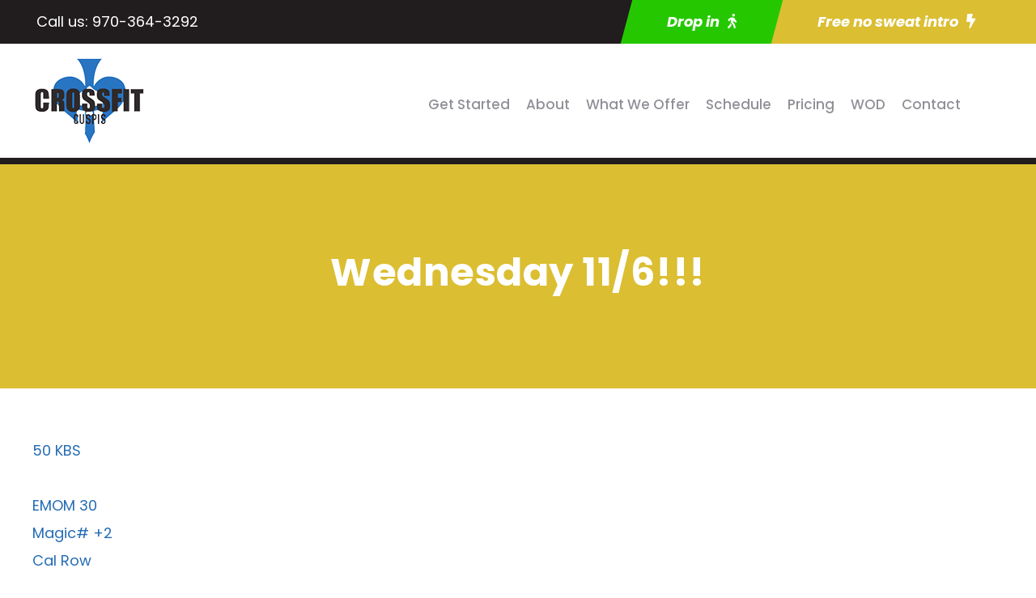

--- FILE ---
content_type: text/html; charset=UTF-8
request_url: https://crossfitcuspis.com/wednesday-11-6/
body_size: 15035
content:
<!DOCTYPE html>
<html lang="en-US" class="no-js">
<head>
	<meta charset="UTF-8">
	<meta name="viewport" content="width=device-width, initial-scale=1">
	<link rel="profile" href="https://gmpg.org/xfn/11">
	<link rel="pingback" href="https://crossfitcuspis.com/xmlrpc.php">
	<title>Wednesday 11/6!!! &#8211; CrossFit Cuspis</title>
<meta name='robots' content='max-image-preview:large' />
<link rel='dns-prefetch' href='//maps.google.com' />
<link rel='dns-prefetch' href='//fonts.googleapis.com' />
<link rel="alternate" type="application/rss+xml" title="CrossFit Cuspis &raquo; Feed" href="https://crossfitcuspis.com/feed/" />
<link rel="alternate" type="application/rss+xml" title="CrossFit Cuspis &raquo; Comments Feed" href="https://crossfitcuspis.com/comments/feed/" />
<link rel="alternate" title="oEmbed (JSON)" type="application/json+oembed" href="https://crossfitcuspis.com/wp-json/oembed/1.0/embed?url=https%3A%2F%2Fcrossfitcuspis.com%2Fwednesday-11-6%2F" />
<link rel="alternate" title="oEmbed (XML)" type="text/xml+oembed" href="https://crossfitcuspis.com/wp-json/oembed/1.0/embed?url=https%3A%2F%2Fcrossfitcuspis.com%2Fwednesday-11-6%2F&#038;format=xml" />
<style id='wp-img-auto-sizes-contain-inline-css' type='text/css'>
img:is([sizes=auto i],[sizes^="auto," i]){contain-intrinsic-size:3000px 1500px}
/*# sourceURL=wp-img-auto-sizes-contain-inline-css */
</style>
<style id='wp-emoji-styles-inline-css' type='text/css'>

	img.wp-smiley, img.emoji {
		display: inline !important;
		border: none !important;
		box-shadow: none !important;
		height: 1em !important;
		width: 1em !important;
		margin: 0 0.07em !important;
		vertical-align: -0.1em !important;
		background: none !important;
		padding: 0 !important;
	}
/*# sourceURL=wp-emoji-styles-inline-css */
</style>
<style id='wp-block-library-inline-css' type='text/css'>
:root{--wp-block-synced-color:#7a00df;--wp-block-synced-color--rgb:122,0,223;--wp-bound-block-color:var(--wp-block-synced-color);--wp-editor-canvas-background:#ddd;--wp-admin-theme-color:#007cba;--wp-admin-theme-color--rgb:0,124,186;--wp-admin-theme-color-darker-10:#006ba1;--wp-admin-theme-color-darker-10--rgb:0,107,160.5;--wp-admin-theme-color-darker-20:#005a87;--wp-admin-theme-color-darker-20--rgb:0,90,135;--wp-admin-border-width-focus:2px}@media (min-resolution:192dpi){:root{--wp-admin-border-width-focus:1.5px}}.wp-element-button{cursor:pointer}:root .has-very-light-gray-background-color{background-color:#eee}:root .has-very-dark-gray-background-color{background-color:#313131}:root .has-very-light-gray-color{color:#eee}:root .has-very-dark-gray-color{color:#313131}:root .has-vivid-green-cyan-to-vivid-cyan-blue-gradient-background{background:linear-gradient(135deg,#00d084,#0693e3)}:root .has-purple-crush-gradient-background{background:linear-gradient(135deg,#34e2e4,#4721fb 50%,#ab1dfe)}:root .has-hazy-dawn-gradient-background{background:linear-gradient(135deg,#faaca8,#dad0ec)}:root .has-subdued-olive-gradient-background{background:linear-gradient(135deg,#fafae1,#67a671)}:root .has-atomic-cream-gradient-background{background:linear-gradient(135deg,#fdd79a,#004a59)}:root .has-nightshade-gradient-background{background:linear-gradient(135deg,#330968,#31cdcf)}:root .has-midnight-gradient-background{background:linear-gradient(135deg,#020381,#2874fc)}:root{--wp--preset--font-size--normal:16px;--wp--preset--font-size--huge:42px}.has-regular-font-size{font-size:1em}.has-larger-font-size{font-size:2.625em}.has-normal-font-size{font-size:var(--wp--preset--font-size--normal)}.has-huge-font-size{font-size:var(--wp--preset--font-size--huge)}.has-text-align-center{text-align:center}.has-text-align-left{text-align:left}.has-text-align-right{text-align:right}.has-fit-text{white-space:nowrap!important}#end-resizable-editor-section{display:none}.aligncenter{clear:both}.items-justified-left{justify-content:flex-start}.items-justified-center{justify-content:center}.items-justified-right{justify-content:flex-end}.items-justified-space-between{justify-content:space-between}.screen-reader-text{border:0;clip-path:inset(50%);height:1px;margin:-1px;overflow:hidden;padding:0;position:absolute;width:1px;word-wrap:normal!important}.screen-reader-text:focus{background-color:#ddd;clip-path:none;color:#444;display:block;font-size:1em;height:auto;left:5px;line-height:normal;padding:15px 23px 14px;text-decoration:none;top:5px;width:auto;z-index:100000}html :where(.has-border-color){border-style:solid}html :where([style*=border-top-color]){border-top-style:solid}html :where([style*=border-right-color]){border-right-style:solid}html :where([style*=border-bottom-color]){border-bottom-style:solid}html :where([style*=border-left-color]){border-left-style:solid}html :where([style*=border-width]){border-style:solid}html :where([style*=border-top-width]){border-top-style:solid}html :where([style*=border-right-width]){border-right-style:solid}html :where([style*=border-bottom-width]){border-bottom-style:solid}html :where([style*=border-left-width]){border-left-style:solid}html :where(img[class*=wp-image-]){height:auto;max-width:100%}:where(figure){margin:0 0 1em}html :where(.is-position-sticky){--wp-admin--admin-bar--position-offset:var(--wp-admin--admin-bar--height,0px)}@media screen and (max-width:600px){html :where(.is-position-sticky){--wp-admin--admin-bar--position-offset:0px}}

/*# sourceURL=wp-block-library-inline-css */
</style><style id='wp-block-paragraph-inline-css' type='text/css'>
.is-small-text{font-size:.875em}.is-regular-text{font-size:1em}.is-large-text{font-size:2.25em}.is-larger-text{font-size:3em}.has-drop-cap:not(:focus):first-letter{float:left;font-size:8.4em;font-style:normal;font-weight:100;line-height:.68;margin:.05em .1em 0 0;text-transform:uppercase}body.rtl .has-drop-cap:not(:focus):first-letter{float:none;margin-left:.1em}p.has-drop-cap.has-background{overflow:hidden}:root :where(p.has-background){padding:1.25em 2.375em}:where(p.has-text-color:not(.has-link-color)) a{color:inherit}p.has-text-align-left[style*="writing-mode:vertical-lr"],p.has-text-align-right[style*="writing-mode:vertical-rl"]{rotate:180deg}
/*# sourceURL=https://crossfitcuspis.com/wp-includes/blocks/paragraph/style.min.css */
</style>
<style id='global-styles-inline-css' type='text/css'>
:root{--wp--preset--aspect-ratio--square: 1;--wp--preset--aspect-ratio--4-3: 4/3;--wp--preset--aspect-ratio--3-4: 3/4;--wp--preset--aspect-ratio--3-2: 3/2;--wp--preset--aspect-ratio--2-3: 2/3;--wp--preset--aspect-ratio--16-9: 16/9;--wp--preset--aspect-ratio--9-16: 9/16;--wp--preset--color--black: #000000;--wp--preset--color--cyan-bluish-gray: #abb8c3;--wp--preset--color--white: #ffffff;--wp--preset--color--pale-pink: #f78da7;--wp--preset--color--vivid-red: #cf2e2e;--wp--preset--color--luminous-vivid-orange: #ff6900;--wp--preset--color--luminous-vivid-amber: #fcb900;--wp--preset--color--light-green-cyan: #7bdcb5;--wp--preset--color--vivid-green-cyan: #00d084;--wp--preset--color--pale-cyan-blue: #8ed1fc;--wp--preset--color--vivid-cyan-blue: #0693e3;--wp--preset--color--vivid-purple: #9b51e0;--wp--preset--gradient--vivid-cyan-blue-to-vivid-purple: linear-gradient(135deg,rgb(6,147,227) 0%,rgb(155,81,224) 100%);--wp--preset--gradient--light-green-cyan-to-vivid-green-cyan: linear-gradient(135deg,rgb(122,220,180) 0%,rgb(0,208,130) 100%);--wp--preset--gradient--luminous-vivid-amber-to-luminous-vivid-orange: linear-gradient(135deg,rgb(252,185,0) 0%,rgb(255,105,0) 100%);--wp--preset--gradient--luminous-vivid-orange-to-vivid-red: linear-gradient(135deg,rgb(255,105,0) 0%,rgb(207,46,46) 100%);--wp--preset--gradient--very-light-gray-to-cyan-bluish-gray: linear-gradient(135deg,rgb(238,238,238) 0%,rgb(169,184,195) 100%);--wp--preset--gradient--cool-to-warm-spectrum: linear-gradient(135deg,rgb(74,234,220) 0%,rgb(151,120,209) 20%,rgb(207,42,186) 40%,rgb(238,44,130) 60%,rgb(251,105,98) 80%,rgb(254,248,76) 100%);--wp--preset--gradient--blush-light-purple: linear-gradient(135deg,rgb(255,206,236) 0%,rgb(152,150,240) 100%);--wp--preset--gradient--blush-bordeaux: linear-gradient(135deg,rgb(254,205,165) 0%,rgb(254,45,45) 50%,rgb(107,0,62) 100%);--wp--preset--gradient--luminous-dusk: linear-gradient(135deg,rgb(255,203,112) 0%,rgb(199,81,192) 50%,rgb(65,88,208) 100%);--wp--preset--gradient--pale-ocean: linear-gradient(135deg,rgb(255,245,203) 0%,rgb(182,227,212) 50%,rgb(51,167,181) 100%);--wp--preset--gradient--electric-grass: linear-gradient(135deg,rgb(202,248,128) 0%,rgb(113,206,126) 100%);--wp--preset--gradient--midnight: linear-gradient(135deg,rgb(2,3,129) 0%,rgb(40,116,252) 100%);--wp--preset--font-size--small: 13px;--wp--preset--font-size--medium: 20px;--wp--preset--font-size--large: 36px;--wp--preset--font-size--x-large: 42px;--wp--preset--spacing--20: 0.44rem;--wp--preset--spacing--30: 0.67rem;--wp--preset--spacing--40: 1rem;--wp--preset--spacing--50: 1.5rem;--wp--preset--spacing--60: 2.25rem;--wp--preset--spacing--70: 3.38rem;--wp--preset--spacing--80: 5.06rem;--wp--preset--shadow--natural: 6px 6px 9px rgba(0, 0, 0, 0.2);--wp--preset--shadow--deep: 12px 12px 50px rgba(0, 0, 0, 0.4);--wp--preset--shadow--sharp: 6px 6px 0px rgba(0, 0, 0, 0.2);--wp--preset--shadow--outlined: 6px 6px 0px -3px rgb(255, 255, 255), 6px 6px rgb(0, 0, 0);--wp--preset--shadow--crisp: 6px 6px 0px rgb(0, 0, 0);}:where(.is-layout-flex){gap: 0.5em;}:where(.is-layout-grid){gap: 0.5em;}body .is-layout-flex{display: flex;}.is-layout-flex{flex-wrap: wrap;align-items: center;}.is-layout-flex > :is(*, div){margin: 0;}body .is-layout-grid{display: grid;}.is-layout-grid > :is(*, div){margin: 0;}:where(.wp-block-columns.is-layout-flex){gap: 2em;}:where(.wp-block-columns.is-layout-grid){gap: 2em;}:where(.wp-block-post-template.is-layout-flex){gap: 1.25em;}:where(.wp-block-post-template.is-layout-grid){gap: 1.25em;}.has-black-color{color: var(--wp--preset--color--black) !important;}.has-cyan-bluish-gray-color{color: var(--wp--preset--color--cyan-bluish-gray) !important;}.has-white-color{color: var(--wp--preset--color--white) !important;}.has-pale-pink-color{color: var(--wp--preset--color--pale-pink) !important;}.has-vivid-red-color{color: var(--wp--preset--color--vivid-red) !important;}.has-luminous-vivid-orange-color{color: var(--wp--preset--color--luminous-vivid-orange) !important;}.has-luminous-vivid-amber-color{color: var(--wp--preset--color--luminous-vivid-amber) !important;}.has-light-green-cyan-color{color: var(--wp--preset--color--light-green-cyan) !important;}.has-vivid-green-cyan-color{color: var(--wp--preset--color--vivid-green-cyan) !important;}.has-pale-cyan-blue-color{color: var(--wp--preset--color--pale-cyan-blue) !important;}.has-vivid-cyan-blue-color{color: var(--wp--preset--color--vivid-cyan-blue) !important;}.has-vivid-purple-color{color: var(--wp--preset--color--vivid-purple) !important;}.has-black-background-color{background-color: var(--wp--preset--color--black) !important;}.has-cyan-bluish-gray-background-color{background-color: var(--wp--preset--color--cyan-bluish-gray) !important;}.has-white-background-color{background-color: var(--wp--preset--color--white) !important;}.has-pale-pink-background-color{background-color: var(--wp--preset--color--pale-pink) !important;}.has-vivid-red-background-color{background-color: var(--wp--preset--color--vivid-red) !important;}.has-luminous-vivid-orange-background-color{background-color: var(--wp--preset--color--luminous-vivid-orange) !important;}.has-luminous-vivid-amber-background-color{background-color: var(--wp--preset--color--luminous-vivid-amber) !important;}.has-light-green-cyan-background-color{background-color: var(--wp--preset--color--light-green-cyan) !important;}.has-vivid-green-cyan-background-color{background-color: var(--wp--preset--color--vivid-green-cyan) !important;}.has-pale-cyan-blue-background-color{background-color: var(--wp--preset--color--pale-cyan-blue) !important;}.has-vivid-cyan-blue-background-color{background-color: var(--wp--preset--color--vivid-cyan-blue) !important;}.has-vivid-purple-background-color{background-color: var(--wp--preset--color--vivid-purple) !important;}.has-black-border-color{border-color: var(--wp--preset--color--black) !important;}.has-cyan-bluish-gray-border-color{border-color: var(--wp--preset--color--cyan-bluish-gray) !important;}.has-white-border-color{border-color: var(--wp--preset--color--white) !important;}.has-pale-pink-border-color{border-color: var(--wp--preset--color--pale-pink) !important;}.has-vivid-red-border-color{border-color: var(--wp--preset--color--vivid-red) !important;}.has-luminous-vivid-orange-border-color{border-color: var(--wp--preset--color--luminous-vivid-orange) !important;}.has-luminous-vivid-amber-border-color{border-color: var(--wp--preset--color--luminous-vivid-amber) !important;}.has-light-green-cyan-border-color{border-color: var(--wp--preset--color--light-green-cyan) !important;}.has-vivid-green-cyan-border-color{border-color: var(--wp--preset--color--vivid-green-cyan) !important;}.has-pale-cyan-blue-border-color{border-color: var(--wp--preset--color--pale-cyan-blue) !important;}.has-vivid-cyan-blue-border-color{border-color: var(--wp--preset--color--vivid-cyan-blue) !important;}.has-vivid-purple-border-color{border-color: var(--wp--preset--color--vivid-purple) !important;}.has-vivid-cyan-blue-to-vivid-purple-gradient-background{background: var(--wp--preset--gradient--vivid-cyan-blue-to-vivid-purple) !important;}.has-light-green-cyan-to-vivid-green-cyan-gradient-background{background: var(--wp--preset--gradient--light-green-cyan-to-vivid-green-cyan) !important;}.has-luminous-vivid-amber-to-luminous-vivid-orange-gradient-background{background: var(--wp--preset--gradient--luminous-vivid-amber-to-luminous-vivid-orange) !important;}.has-luminous-vivid-orange-to-vivid-red-gradient-background{background: var(--wp--preset--gradient--luminous-vivid-orange-to-vivid-red) !important;}.has-very-light-gray-to-cyan-bluish-gray-gradient-background{background: var(--wp--preset--gradient--very-light-gray-to-cyan-bluish-gray) !important;}.has-cool-to-warm-spectrum-gradient-background{background: var(--wp--preset--gradient--cool-to-warm-spectrum) !important;}.has-blush-light-purple-gradient-background{background: var(--wp--preset--gradient--blush-light-purple) !important;}.has-blush-bordeaux-gradient-background{background: var(--wp--preset--gradient--blush-bordeaux) !important;}.has-luminous-dusk-gradient-background{background: var(--wp--preset--gradient--luminous-dusk) !important;}.has-pale-ocean-gradient-background{background: var(--wp--preset--gradient--pale-ocean) !important;}.has-electric-grass-gradient-background{background: var(--wp--preset--gradient--electric-grass) !important;}.has-midnight-gradient-background{background: var(--wp--preset--gradient--midnight) !important;}.has-small-font-size{font-size: var(--wp--preset--font-size--small) !important;}.has-medium-font-size{font-size: var(--wp--preset--font-size--medium) !important;}.has-large-font-size{font-size: var(--wp--preset--font-size--large) !important;}.has-x-large-font-size{font-size: var(--wp--preset--font-size--x-large) !important;}
/*# sourceURL=global-styles-inline-css */
</style>

<style id='classic-theme-styles-inline-css' type='text/css'>
/*! This file is auto-generated */
.wp-block-button__link{color:#fff;background-color:#32373c;border-radius:9999px;box-shadow:none;text-decoration:none;padding:calc(.667em + 2px) calc(1.333em + 2px);font-size:1.125em}.wp-block-file__button{background:#32373c;color:#fff;text-decoration:none}
/*# sourceURL=/wp-includes/css/classic-themes.min.css */
</style>
<link rel='stylesheet' id='wp-components-css' href='https://crossfitcuspis.com/wp-includes/css/dist/components/style.min.css?ver=6.9' type='text/css' media='all' />
<link rel='stylesheet' id='wp-preferences-css' href='https://crossfitcuspis.com/wp-includes/css/dist/preferences/style.min.css?ver=6.9' type='text/css' media='all' />
<link rel='stylesheet' id='wp-block-editor-css' href='https://crossfitcuspis.com/wp-includes/css/dist/block-editor/style.min.css?ver=6.9' type='text/css' media='all' />
<link rel='stylesheet' id='popup-maker-block-library-style-css' href='https://crossfitcuspis.com/wp-content/plugins/popup-maker/dist/packages/block-library-style.css?ver=dbea705cfafe089d65f1' type='text/css' media='all' />
<link rel='stylesheet' id='contact-form-7-css' href='https://crossfitcuspis.com/wp-content/plugins/contact-form-7/includes/css/styles.css?ver=6.1.4' type='text/css' media='all' />
<link rel='stylesheet' id='gdlr-core-google-font-css' href='https://fonts.googleapis.com/css?family=Poppins%3A100%2C100italic%2C200%2C200italic%2C300%2C300italic%2Cregular%2Citalic%2C500%2C500italic%2C600%2C600italic%2C700%2C700italic%2C800%2C800italic%2C900%2C900italic&#038;subset=devanagari%2Clatin%2Clatin-ext&#038;ver=6.9' type='text/css' media='all' />
<link rel='stylesheet' id='font-awesome-css' href='https://crossfitcuspis.com/wp-content/plugins/goodlayers-core/plugins/fontawesome/font-awesome.css?ver=6.9' type='text/css' media='all' />
<link rel='stylesheet' id='fa5-css' href='https://crossfitcuspis.com/wp-content/plugins/goodlayers-core/plugins/fa5/fa5.css?ver=6.9' type='text/css' media='all' />
<link rel='stylesheet' id='elegant-font-css' href='https://crossfitcuspis.com/wp-content/plugins/goodlayers-core/plugins/elegant/elegant-font.css?ver=6.9' type='text/css' media='all' />
<link rel='stylesheet' id='ionicons-css' href='https://crossfitcuspis.com/wp-content/plugins/goodlayers-core/plugins/ionicons/ionicons.css?ver=6.9' type='text/css' media='all' />
<link rel='stylesheet' id='simple-line-icons-css' href='https://crossfitcuspis.com/wp-content/plugins/goodlayers-core/plugins/simpleline/simpleline.css?ver=6.9' type='text/css' media='all' />
<link rel='stylesheet' id='gdlr-custom-icon-css' href='https://crossfitcuspis.com/wp-content/plugins/goodlayers-core/plugins/gdlr-custom-icon/gdlr-custom-icon.css?ver=6.9' type='text/css' media='all' />
<link rel='stylesheet' id='gdlr-core-plugin-css' href='https://crossfitcuspis.com/wp-content/plugins/goodlayers-core/plugins/style.css?ver=1733798905' type='text/css' media='all' />
<link rel='stylesheet' id='gdlr-core-page-builder-css' href='https://crossfitcuspis.com/wp-content/plugins/goodlayers-core/include/css/page-builder.css?ver=6.9' type='text/css' media='all' />
<link rel='stylesheet' id='mptt-style-css' href='https://crossfitcuspis.com/wp-content/plugins/mp-timetable/media/css/style.css?ver=2.4.16' type='text/css' media='all' />
<link rel='stylesheet' id='wpgmp-frontend-css' href='https://crossfitcuspis.com/wp-content/plugins/wp-google-map-plugin/assets/css/wpgmp_all_frontend.css?ver=4.9.1' type='text/css' media='all' />
<link rel='stylesheet' id='popup-maker-site-css' href='//crossfitcuspis.com/wp-content/uploads/pum/pum-site-styles.css?generated=1755559496&#038;ver=1.21.5' type='text/css' media='all' />
<link rel='stylesheet' id='zyth-style-core-css' href='https://crossfitcuspis.com/wp-content/themes/zyth/css/style-core.css?ver=6.9' type='text/css' media='all' />
<link rel='stylesheet' id='zyth-custom-style-css' href='https://crossfitcuspis.com/wp-content/uploads/zyth-style-custom.css?1645092706&#038;ver=6.9' type='text/css' media='all' />
<link rel='stylesheet' id='zyth-child-theme-style-css' href='https://crossfitcuspis.com/wp-content/themes/zyth-child/style.css?ver=6.9' type='text/css' media='all' />
<script type="text/javascript" src="https://crossfitcuspis.com/wp-includes/js/jquery/jquery.min.js?ver=3.7.1" id="jquery-core-js"></script>
<script type="text/javascript" src="https://crossfitcuspis.com/wp-includes/js/jquery/jquery-migrate.min.js?ver=3.4.1" id="jquery-migrate-js"></script>
<link rel="https://api.w.org/" href="https://crossfitcuspis.com/wp-json/" /><link rel="alternate" title="JSON" type="application/json" href="https://crossfitcuspis.com/wp-json/wp/v2/posts/7461" /><link rel="EditURI" type="application/rsd+xml" title="RSD" href="https://crossfitcuspis.com/xmlrpc.php?rsd" />
<meta name="generator" content="WordPress 6.9" />
<link rel="canonical" href="https://crossfitcuspis.com/wednesday-11-6/" />
<link rel='shortlink' href='https://crossfitcuspis.com/?p=7461' />
<noscript><style type="text/css">.mptt-shortcode-wrapper .mptt-shortcode-table:first-of-type{display:table!important}.mptt-shortcode-wrapper .mptt-shortcode-table .mptt-event-container:hover{height:auto!important;min-height:100%!important}body.mprm_ie_browser .mptt-shortcode-wrapper .mptt-event-container{height:auto!important}@media (max-width:767px){.mptt-shortcode-wrapper .mptt-shortcode-table:first-of-type{display:none!important}}</style></noscript><meta name="description" content="" />
<meta name="generator" content="Powered by Slider Revolution 6.7.34 - responsive, Mobile-Friendly Slider Plugin for WordPress with comfortable drag and drop interface." />
<link rel="icon" href="https://crossfitcuspis.com/wp-content/uploads/2022/01/cropped-logo-32x32.png" sizes="32x32" />
<link rel="icon" href="https://crossfitcuspis.com/wp-content/uploads/2022/01/cropped-logo-192x192.png" sizes="192x192" />
<link rel="apple-touch-icon" href="https://crossfitcuspis.com/wp-content/uploads/2022/01/cropped-logo-180x180.png" />
<meta name="msapplication-TileImage" content="https://crossfitcuspis.com/wp-content/uploads/2022/01/cropped-logo-270x270.png" />
<!-- START CODE - GOOGLE ANALTYICS - Siteplicity Client Management -->

<!-- Global site tag (gtag.js) - Google Analytics -->
<script async src="https://www.googletagmanager.com/gtag/js?id=UA-151735886-1"></script>
<script>
  window.dataLayer = window.dataLayer || [];
  function gtag(){dataLayer.push(arguments);}
  gtag('js', new Date());

  gtag('config', 'UA-151735886-1');
</script>

<!-- END CODE - GOOGLE ANALTYICS - Siteplicity Client Management -->


<!-- START FAV ICONS -->
<link rel="apple-touch-icon-precomposed" sizes="57x57" href="fav/apple-touch-icon-57x57.png" />
<link rel="apple-touch-icon-precomposed" sizes="114x114" href="fav/apple-touch-icon-114x114.png" />
<link rel="apple-touch-icon-precomposed" sizes="72x72" href="fav/apple-touch-icon-72x72.png" />
<link rel="apple-touch-icon-precomposed" sizes="144x144" href="fav/apple-touch-icon-144x144.png" />
<link rel="apple-touch-icon-precomposed" sizes="60x60" href="fav/apple-touch-icon-60x60.png" />
<link rel="apple-touch-icon-precomposed" sizes="120x120" href="fav/apple-touch-icon-120x120.png" />
<link rel="apple-touch-icon-precomposed" sizes="76x76" href="fav/apple-touch-icon-76x76.png" />
<link rel="apple-touch-icon-precomposed" sizes="152x152" href="fav/apple-touch-icon-152x152.png" />
<link rel="icon" type="image/png" href="fav/favicon-196x196.png" sizes="196x196" />
<link rel="icon" type="image/png" href="fav/favicon-96x96.png" sizes="96x96" />
<link rel="icon" type="image/png" href="fav/favicon-32x32.png" sizes="32x32" />
<link rel="icon" type="image/png" href="fav/favicon-16x16.png" sizes="16x16" />
<link rel="icon" type="image/png" href="fav/favicon-128.png" sizes="128x128" />
<meta name="application-name" content="&nbsp;"/>
<meta name="msapplication-TileColor" content="#FFFFFF" />
<meta name="msapplication-TileImage" content="fav/mstile-144x144.png" />
<meta name="msapplication-square70x70logo" content="fav/mstile-70x70.png" />
<meta name="msapplication-square150x150logo" content="fav/mstile-150x150.png" />
<meta name="msapplication-wide310x150logo" content="fav/mstile-310x150.png" />
<meta name="msapplication-square310x310logo" content="fav/mstile-310x310.png" />
<link rel="icon" type="image/x-icon" href="fav/favicon.ico" />

<!-- END FAV ICONS -->
<script>function setREVStartSize(e){
			//window.requestAnimationFrame(function() {
				window.RSIW = window.RSIW===undefined ? window.innerWidth : window.RSIW;
				window.RSIH = window.RSIH===undefined ? window.innerHeight : window.RSIH;
				try {
					var pw = document.getElementById(e.c).parentNode.offsetWidth,
						newh;
					pw = pw===0 || isNaN(pw) || (e.l=="fullwidth" || e.layout=="fullwidth") ? window.RSIW : pw;
					e.tabw = e.tabw===undefined ? 0 : parseInt(e.tabw);
					e.thumbw = e.thumbw===undefined ? 0 : parseInt(e.thumbw);
					e.tabh = e.tabh===undefined ? 0 : parseInt(e.tabh);
					e.thumbh = e.thumbh===undefined ? 0 : parseInt(e.thumbh);
					e.tabhide = e.tabhide===undefined ? 0 : parseInt(e.tabhide);
					e.thumbhide = e.thumbhide===undefined ? 0 : parseInt(e.thumbhide);
					e.mh = e.mh===undefined || e.mh=="" || e.mh==="auto" ? 0 : parseInt(e.mh,0);
					if(e.layout==="fullscreen" || e.l==="fullscreen")
						newh = Math.max(e.mh,window.RSIH);
					else{
						e.gw = Array.isArray(e.gw) ? e.gw : [e.gw];
						for (var i in e.rl) if (e.gw[i]===undefined || e.gw[i]===0) e.gw[i] = e.gw[i-1];
						e.gh = e.el===undefined || e.el==="" || (Array.isArray(e.el) && e.el.length==0)? e.gh : e.el;
						e.gh = Array.isArray(e.gh) ? e.gh : [e.gh];
						for (var i in e.rl) if (e.gh[i]===undefined || e.gh[i]===0) e.gh[i] = e.gh[i-1];
											
						var nl = new Array(e.rl.length),
							ix = 0,
							sl;
						e.tabw = e.tabhide>=pw ? 0 : e.tabw;
						e.thumbw = e.thumbhide>=pw ? 0 : e.thumbw;
						e.tabh = e.tabhide>=pw ? 0 : e.tabh;
						e.thumbh = e.thumbhide>=pw ? 0 : e.thumbh;
						for (var i in e.rl) nl[i] = e.rl[i]<window.RSIW ? 0 : e.rl[i];
						sl = nl[0];
						for (var i in nl) if (sl>nl[i] && nl[i]>0) { sl = nl[i]; ix=i;}
						var m = pw>(e.gw[ix]+e.tabw+e.thumbw) ? 1 : (pw-(e.tabw+e.thumbw)) / (e.gw[ix]);
						newh =  (e.gh[ix] * m) + (e.tabh + e.thumbh);
					}
					var el = document.getElementById(e.c);
					if (el!==null && el) el.style.height = newh+"px";
					el = document.getElementById(e.c+"_wrapper");
					if (el!==null && el) {
						el.style.height = newh+"px";
						el.style.display = "block";
					}
				} catch(e){
					console.log("Failure at Presize of Slider:" + e)
				}
			//});
		  };</script>
<link rel='stylesheet' id='rs-plugin-settings-css' href='//crossfitcuspis.com/wp-content/plugins/revslider/sr6/assets/css/rs6.css?ver=6.7.34' type='text/css' media='all' />
<style id='rs-plugin-settings-inline-css' type='text/css'>
#rs-demo-id {}
/*# sourceURL=rs-plugin-settings-inline-css */
</style>
</head>

<body class="wp-singular post-template-default single single-post postid-7461 single-format-standard wp-theme-zyth wp-child-theme-zyth-child gdlr-core-body zyth-body zyth-body-front zyth-full  zyth-blog-style-4  zyth-blockquote-style-3 gdlr-core-link-to-lightbox" data-home-url="https://crossfitcuspis.com/" >
<div class="zyth-mobile-header-wrap" ><div class="zyth-top-bar  zyth-inner" ><div class="zyth-top-bar-background" ></div><div class="zyth-top-bar-container zyth-top-bar-full " ><div class="zyth-top-bar-container-inner clearfix" ><div class="zyth-top-bar-left zyth-item-pdlr"><div class="zyth-top-bar-left-text"><!-- change coloring in the CSS under General Settings at the bottom -->

<div class="hide-mobile">
Call us: <a  href="tel:970-364-3292" onClick="fbq('track', 'Phone_Contact', {phonetype: 'phone_call_desktop'});"><span>970-364-3292</span></a>

</div>


<div class="hide-desktop">
<i class="fa fa-phone"></i> <a  href="tel:970-364-3292" onClick="fbq('track', 'Phone_Contact', {phonetype: 'phone_call_mobile'});"><span>Call us</span></a>

<span style="padding-left:10px;"><i class="fa fa-comments"></i> </span><a href="sms:970 661-2027" onClick="fbq('track', 'Phone_Contact', {phonetype: 'phone_smstext_mobile'});" ><span>Text us</span></a> 

<span style="padding-left:10px;"><i class="fa fa-male"></i> </span><a href="/drop-in/"><span>Drop in</span></a>

</div></div></div><div class="zyth-top-bar-right-button" ><a class="zyth-top-bar-button zyth-button-1" href="/drop-in/" target="_self" ><span>Drop in<i class="fa5s fa5-walking" ></i></span></a><a class="zyth-top-bar-button zyth-button-2" href="#" target="_self" ><span>Free no sweat intro<i class="fa5s fa5-bolt" ></i></span></a></div></div></div></div><div class="zyth-mobile-header zyth-header-background zyth-style-slide zyth-sticky-mobile-navigation " id="zyth-mobile-header" ><div class="zyth-mobile-header-container zyth-container clearfix" ><div class="zyth-logo  zyth-item-pdlr"><div class="zyth-logo-inner"><a class="" href="https://crossfitcuspis.com/" ><img src="https://crossfitcuspis.com/wp-content/uploads/2022/01/logo.png" alt="CrossFit Cuspis In Denver, Colorado" width="143" height="109" title="logo" /></a></div></div><div class="zyth-mobile-menu-right" ><div class="zyth-modern-menu zyth-mobile-menu" id="zyth-mobile-menu" data-back-text="Back" ><a class="zyth-modern-menu-icon zyth-mobile-menu-button zyth-mobile-button-hamburger" href="#" ><span></span></a><div class="zyth-modern-menu-nav-base" ><ul id="menu-main-navigation-menu" class="menu"><li class="menu-item menu-item-type-post_type menu-item-object-page menu-item-58"><a href="https://crossfitcuspis.com/get-started/">Get Started</a></li>
<li class="menu-item menu-item-type-post_type menu-item-object-page menu-item-57"><a href="https://crossfitcuspis.com/about-crossfit-cuspis-in-denver-co/">About</a></li>
<li class="menu-item menu-item-type-post_type menu-item-object-page menu-item-56"><a href="https://crossfitcuspis.com/fitness-classes-and-programs-in-denver-co/">What We Offer</a></li>
<li class="menu-item menu-item-type-post_type menu-item-object-page menu-item-55"><a href="https://crossfitcuspis.com/schedule/">Schedule</a></li>
<li class="popmake-1171 menu-item menu-item-type-custom menu-item-object-custom menu-item-1176"><a href="#">Pricing</a></li>
<li class="menu-item menu-item-type-post_type menu-item-object-page menu-item-14808"><a href="https://crossfitcuspis.com/?page_id=37">WOD</a></li>
<li class="menu-item menu-item-type-post_type menu-item-object-page menu-item-53"><a href="https://crossfitcuspis.com/contact-crossfit-cuspis-in-denver-co/">Contact</a></li>
</ul></div><div class="zyth-modern-menu-content zyth-navigation-font " ><div class="zyth-modern-menu-display" ><div class="zyth-modern-menu-close" ></div><div class="zyth-modern-menu-nav" ></div><div class="zyth-modern-menu-info clearfix" ></div></div></div></div></div></div></div></div><div class="zyth-body-outer-wrapper ">
		<div class="zyth-body-wrapper clearfix  zyth-with-frame">
	<div class="zyth-top-bar  zyth-inner" ><div class="zyth-top-bar-background" ></div><div class="zyth-top-bar-container zyth-top-bar-full " ><div class="zyth-top-bar-container-inner clearfix" ><div class="zyth-top-bar-left zyth-item-pdlr"><div class="zyth-top-bar-left-text"><!-- change coloring in the CSS under General Settings at the bottom -->

<div class="hide-mobile">
Call us: <a  href="tel:970-364-3292" onClick="fbq('track', 'Phone_Contact', {phonetype: 'phone_call_desktop'});"><span>970-364-3292</span></a>

</div>


<div class="hide-desktop">
<i class="fa fa-phone"></i> <a  href="tel:970-364-3292" onClick="fbq('track', 'Phone_Contact', {phonetype: 'phone_call_mobile'});"><span>Call us</span></a>

<span style="padding-left:10px;"><i class="fa fa-comments"></i> </span><a href="sms:970 661-2027" onClick="fbq('track', 'Phone_Contact', {phonetype: 'phone_smstext_mobile'});" ><span>Text us</span></a> 

<span style="padding-left:10px;"><i class="fa fa-male"></i> </span><a href="/drop-in/"><span>Drop in</span></a>

</div></div></div><div class="zyth-top-bar-right-button" ><a class="zyth-top-bar-button zyth-button-1" href="/drop-in/" target="_self" ><span>Drop in<i class="fa5s fa5-walking" ></i></span></a><a class="zyth-top-bar-button zyth-button-2" href="#" target="_self" ><span>Free no sweat intro<i class="fa5s fa5-bolt" ></i></span></a></div></div></div></div>	
<header class="zyth-header-wrap zyth-header-style-plain  zyth-style-menu-right zyth-sticky-navigation zyth-style-fixed" data-navigation-offset="275px"  >
	<div class="zyth-header-background" ></div>
	<div class="zyth-header-container  zyth-header-full">
			
		<div class="zyth-header-container-inner clearfix">
			<div class="zyth-logo  zyth-item-pdlr"><div class="zyth-logo-inner"><a class="" href="https://crossfitcuspis.com/" ><img src="https://crossfitcuspis.com/wp-content/uploads/2022/01/logo.png" alt="CrossFit Cuspis In Denver, Colorado" width="143" height="109" title="logo" /></a></div></div>			<div class="zyth-navigation zyth-item-pdlr clearfix " >
			<div class="zyth-main-menu" id="zyth-main-menu" ><ul id="menu-main-navigation-menu-1" class="sf-menu"><li  class="menu-item menu-item-type-post_type menu-item-object-page menu-item-58 zyth-normal-menu"><a href="https://crossfitcuspis.com/get-started/">Get Started</a></li>
<li  class="menu-item menu-item-type-post_type menu-item-object-page menu-item-57 zyth-normal-menu"><a href="https://crossfitcuspis.com/about-crossfit-cuspis-in-denver-co/">About</a></li>
<li  class="menu-item menu-item-type-post_type menu-item-object-page menu-item-56 zyth-normal-menu"><a href="https://crossfitcuspis.com/fitness-classes-and-programs-in-denver-co/">What We Offer</a></li>
<li  class="menu-item menu-item-type-post_type menu-item-object-page menu-item-55 zyth-normal-menu"><a href="https://crossfitcuspis.com/schedule/">Schedule</a></li>
<li  class="popmake-1171 menu-item menu-item-type-custom menu-item-object-custom menu-item-1176 zyth-normal-menu"><a href="#">Pricing</a></li>
<li  class="menu-item menu-item-type-post_type menu-item-object-page menu-item-14808 zyth-normal-menu"><a href="https://crossfitcuspis.com/?page_id=37">WOD</a></li>
<li  class="menu-item menu-item-type-post_type menu-item-object-page menu-item-53 zyth-normal-menu"><a href="https://crossfitcuspis.com/contact-crossfit-cuspis-in-denver-co/">Contact</a></li>
</ul><div class="zyth-navigation-slide-bar  zyth-navigation-slide-bar-style-2 zyth-left"  data-size-offset="0"  data-width="34px"  id="zyth-navigation-slide-bar" ></div></div>			</div><!-- zyth-navigation -->

		</div><!-- zyth-header-inner -->
	</div><!-- zyth-header-container -->
</header><!-- header -->	<div class="zyth-page-wrapper" id="zyth-page-wrapper"><div class="zyth-blog-title-wrap  zyth-style-custom" ><div class="zyth-header-transparent-substitute" ></div><div class="zyth-blog-title-top-overlay" ></div><div class="zyth-blog-title-overlay"  ></div><div class="zyth-blog-title-bottom-overlay" ></div><div class="zyth-blog-title-container zyth-container" ><div class="zyth-blog-title-content zyth-item-pdlr"  ><header class="zyth-single-article-head zyth-single-blog-title-style-4 clearfix" ><div class="zyth-single-article-head-right"><h1 class="zyth-single-article-title">Wednesday 11/6!!!</h1></div></header></div></div></div><div class="zyth-content-container zyth-container "><div class=" zyth-sidebar-wrap clearfix zyth-line-height-0 zyth-sidebar-style-none" ><div class=" zyth-sidebar-center zyth-column-60 zyth-line-height" ><div class="zyth-content-wrap zyth-item-pdlr clearfix" ><div class="zyth-content-area" ><article id="post-7461" class="post-7461 post type-post status-publish format-standard hentry category-tod category-training-of-the-day">
	<div class="zyth-single-article clearfix" >
		<div class="zyth-single-article-content">
<p>50 KBS <br><br>EMOM 30 <br>Magic# +2 <br>Cal Row <br>Burpees <br>WallBall </p>
</div>	</div><!-- zyth-single-article -->
</article><!-- post-id -->
</div><div class="zyth-single-nav-area clearfix" ><span class="zyth-single-nav zyth-single-nav-left"><span class="zyth-text zyth-title-font" >Previous Post</span><a href="https://crossfitcuspis.com/tuesday-11-5/" rel="prev"><span class="zyth-single-nav-title zyth-title-font" >Tuesday 11/5!!!</span></a></span><span class="zyth-single-nav zyth-single-nav-right"><span class="zyth-text zyth-title-font" >Next Post</span><a href="https://crossfitcuspis.com/thursday-11-7/" rel="next"><span class="zyth-single-nav-title zyth-title-font" >Thursday 11/7!!!</span></a></span></div></div></div></div></div></div><footer><div class="zyth-footer-wrapper "><div class="zyth-footer-container zyth-container clearfix"><div class="zyth-footer-column zyth-item-pdlr zyth-column-20"><div id="block-8" class="widget widget_block zyth-widget"><div class="footer-container-1">
<div class="footer-c1-links hide">
<p><a href="/membership-hold-request/">Request To Hold Membership</a><br>
<a href="/membership-cancellation-request/">Request To Cancel Membership</a></p>
</div>
<div class="footer-c1-social"><span class="gdlr-core-social-network-item gdlr-core-item-pdb  gdlr-core-none-align gdlr-direction-horizontal" style="padding-bottom: 0px ;display: block ;"  ><a href="https://www.facebook.com/CrossFitCuspis/" target="_blank" class="gdlr-core-social-network-icon" title="facebook" style="font-size: 28px ;margin-right: 32px ;"  ><i class="fa fa-facebook" ></i></a><a href="https://www.instagram.com/crossfitcuspis/" target="_blank" class="gdlr-core-social-network-icon" title="instagram" style="font-size: 28px ;margin-right: 32px ;"  ><i class="fa fa-instagram" ></i></a></span></div>
</div></div></div><div class="zyth-footer-column zyth-item-pdlr zyth-column-20"><div id="block-5" class="widget widget_block zyth-widget"><div class="footer-container-2">
<div class="footer-c2-badges hide">
<a href="https://journal.crossfit.com/" target="_blank"><img loading="lazy" decoding="async" src="https://sitefit.com/img/crossfit-journal-light.png" width="120" height="60" alt="CrossFit Journal"></a></div>
<div class="footer-c2-badges hide"><a href="http://kids.crossfitkids.com/" target="_blank"><img loading="lazy" decoding="async" src="https://sitefit.com/img/crossfit-kids-light.png" width="120" height="60" alt="CrossFit Kids"></a></div>
</div></div></div><div class="zyth-footer-column zyth-item-pdlr zyth-column-20"><div id="block-4" class="widget widget_block zyth-widget"><div class="footer-container-3">

<div class="footer-c3-credit-txt">

<p><a title="Fitness Website Design" href="https://sitefit.com/fitness-websites/" target="_blank">Fitness Website Design<br> By Sitefit</a></p>

</div>

<div class="footer-c3-credit-img">

<p><a title="Fitness Website Design" href="https://sitefit.com/fitness-websites/" target="_blank"><img loading="lazy" decoding="async" src="https://sitefit.com/img/best-fitness-website-design-sitefit.jpg" alt="Fitness Website Design" width="184" height="50"></a></p>

</div>

</div></div></div></div></div></footer></div></div>

		<script>
			window.RS_MODULES = window.RS_MODULES || {};
			window.RS_MODULES.modules = window.RS_MODULES.modules || {};
			window.RS_MODULES.waiting = window.RS_MODULES.waiting || [];
			window.RS_MODULES.defered = true;
			window.RS_MODULES.moduleWaiting = window.RS_MODULES.moduleWaiting || {};
			window.RS_MODULES.type = 'compiled';
		</script>
		<script type="speculationrules">
{"prefetch":[{"source":"document","where":{"and":[{"href_matches":"/*"},{"not":{"href_matches":["/wp-*.php","/wp-admin/*","/wp-content/uploads/*","/wp-content/*","/wp-content/plugins/*","/wp-content/themes/zyth-child/*","/wp-content/themes/zyth/*","/*\\?(.+)"]}},{"not":{"selector_matches":"a[rel~=\"nofollow\"]"}},{"not":{"selector_matches":".no-prefetch, .no-prefetch a"}}]},"eagerness":"conservative"}]}
</script>
<div 
	id="pum-1412" 
	role="dialog" 
	aria-modal="false"
	class="pum pum-overlay pum-theme-1209 pum-theme-full-width-bg-animated-gradient popmake-overlay pum-click-to-close click_open" 
	data-popmake="{&quot;id&quot;:1412,&quot;slug&quot;:&quot;popup-1-call-to-action&quot;,&quot;theme_id&quot;:1209,&quot;cookies&quot;:[],&quot;triggers&quot;:[{&quot;type&quot;:&quot;click_open&quot;,&quot;settings&quot;:{&quot;cookie_name&quot;:&quot;&quot;,&quot;extra_selectors&quot;:&quot;.zyth-button-2&quot;}},{&quot;type&quot;:&quot;click_open&quot;,&quot;settings&quot;:{&quot;cookie_name&quot;:&quot;&quot;,&quot;extra_selectors&quot;:&quot;.popup-1-cta&quot;}}],&quot;mobile_disabled&quot;:null,&quot;tablet_disabled&quot;:null,&quot;meta&quot;:{&quot;display&quot;:{&quot;stackable&quot;:false,&quot;overlay_disabled&quot;:false,&quot;scrollable_content&quot;:false,&quot;disable_reposition&quot;:false,&quot;size&quot;:&quot;small&quot;,&quot;responsive_min_width&quot;:&quot;0%&quot;,&quot;responsive_min_width_unit&quot;:false,&quot;responsive_max_width&quot;:&quot;480px&quot;,&quot;responsive_max_width_unit&quot;:false,&quot;custom_width&quot;:&quot;640px&quot;,&quot;custom_width_unit&quot;:false,&quot;custom_height&quot;:&quot;380px&quot;,&quot;custom_height_unit&quot;:false,&quot;custom_height_auto&quot;:false,&quot;location&quot;:&quot;center top&quot;,&quot;position_from_trigger&quot;:false,&quot;position_top&quot;:&quot;45&quot;,&quot;position_left&quot;:&quot;0&quot;,&quot;position_bottom&quot;:&quot;0&quot;,&quot;position_right&quot;:&quot;0&quot;,&quot;position_fixed&quot;:false,&quot;animation_type&quot;:&quot;fade&quot;,&quot;animation_speed&quot;:&quot;200&quot;,&quot;animation_origin&quot;:&quot;center top&quot;,&quot;overlay_zindex&quot;:false,&quot;zindex&quot;:&quot;1999999999&quot;},&quot;close&quot;:{&quot;text&quot;:&quot;&quot;,&quot;button_delay&quot;:&quot;0&quot;,&quot;overlay_click&quot;:&quot;1&quot;,&quot;esc_press&quot;:false,&quot;f4_press&quot;:false},&quot;click_open&quot;:[]}}">

	<div id="popmake-1412" class="pum-container popmake theme-1209 pum-responsive pum-responsive-small responsive size-small">

				
				
		
				<div class="pum-content popmake-content" tabindex="0">
			<h1 class="cta-pop-title-txt" style="text-align: center;">Fill out the form to get your <span style="font-weight: bold;">free no sweat intro</span></h1>
<p style="text-align: center;">
<div class="wpcf7 no-js" id="wpcf7-f132-o1" lang="en-US" dir="ltr" data-wpcf7-id="132">
<div class="screen-reader-response"><p role="status" aria-live="polite" aria-atomic="true"></p> <ul></ul></div>
<form action="/wednesday-11-6/#wpcf7-f132-o1" method="post" class="wpcf7-form init" id="cf-style-1" aria-label="Contact form" novalidate="novalidate" data-status="init">
<fieldset class="hidden-fields-container"><input type="hidden" name="_wpcf7" value="132" /><input type="hidden" name="_wpcf7_version" value="6.1.4" /><input type="hidden" name="_wpcf7_locale" value="en_US" /><input type="hidden" name="_wpcf7_unit_tag" value="wpcf7-f132-o1" /><input type="hidden" name="_wpcf7_container_post" value="0" /><input type="hidden" name="_wpcf7_posted_data_hash" value="" /><input type="hidden" name="_wpcf7_recaptcha_response" value="" />
</fieldset>
<div class="cw-50p cf-cw">
<span class="wpcf7-form-control-wrap" data-name="scust-fame"><input size="40" maxlength="400" class="wpcf7-form-control wpcf7-text wpcf7-validates-as-required" aria-required="true" aria-invalid="false" placeholder="First Name:" value="" type="text" name="scust-fame" /></span>
</div>

<div class="cw-50p cf-cw">
<span class="wpcf7-form-control-wrap" data-name="scust-lame"><input size="40" maxlength="400" class="wpcf7-form-control wpcf7-text wpcf7-validates-as-required" aria-required="true" aria-invalid="false" placeholder="Last Name:" value="" type="text" name="scust-lame" /></span>
</div>

<div class="cw-50p cf-cw">
<span class="wpcf7-form-control-wrap" data-name="scust-emg"><input size="40" maxlength="400" class="wpcf7-form-control wpcf7-email wpcf7-validates-as-required wpcf7-text wpcf7-validates-as-email" aria-required="true" aria-invalid="false" placeholder="Email:" value="" type="email" name="scust-emg" /></span>
</div>

<div class="cw-50p cf-cw">
<span class="wpcf7-form-control-wrap" data-name="scust-khall"><input size="40" maxlength="400" class="wpcf7-form-control wpcf7-text wpcf7-validates-as-required" aria-required="true" aria-invalid="false" placeholder="Phone:" value="" type="text" name="scust-khall" /></span><span id="wpcf7-6976da85e93e3-wrapper" class="wpcf7-form-control-wrap scust-pot-wrap" style="display:none !important; visibility:hidden !important;"><label for="wpcf7-6976da85e93e3-field" class="hp-message">Please leave this field empty.</label><input id="wpcf7-6976da85e93e3-field"  class="wpcf7-form-control wpcf7-text" type="text" name="scust-pot" value="" size="40" tabindex="-1" autocomplete="off" /></span>
</div>

<div class="cw-100p cf-cw-select hide">
<span class="wpcf7-form-control-wrap" data-name="scust-lcdd"><select class="wpcf7-form-control wpcf7-select" id="lp-location" aria-invalid="false" name="scust-lcdd"><option value="">Select Location:</option><option value="Location #1">Location #1</option><option value="Location #2">Location #2</option><option value="Location #3">Location #3</option></select></span>
</div>

<div class="cw-100p cf-cw-textarea hide">
<span class="wpcf7-form-control-wrap" data-name="scust-mss"><textarea cols="40" rows="10" maxlength="2000" class="wpcf7-form-control wpcf7-textarea" aria-invalid="false" placeholder="Message:" name="scust-mss"></textarea></span>
</div>

<div class="cw-100p cf-cw" style="padding-top:4px;">
<div id="ctabtn">
<input class="wpcf7-form-control wpcf7-submit has-spinner" type="submit" value="Submit" />
</div>
</div>



<!-- start hidden value form type -->
<div class="cw-100p cf-cw-select hide">
<span class="wpcf7-form-control-wrap" data-name="scust-submission-type"><input size="40" maxlength="400" class="wpcf7-form-control wpcf7-text" aria-invalid="false" value="Call To Action" type="text" name="scust-submission-type" /></span>
<span class="wpcf7-form-control-wrap" data-name="scust-form-type"><input size="40" maxlength="400" class="wpcf7-form-control wpcf7-text" aria-invalid="false" value="(popup)" type="text" name="scust-form-type" /></span>
</div>
<!-- end hidden value form type -->



<!-- start required policy statement -->
<div class="cw-100p g-policy-block">
<p>This site is protected by reCAPTCHA and the Google <a href="https://policies.google.com/privacy"><span class="g-policy-links">Privacy Policy</span></a> and <a href="https://policies.google.com/terms"><span class="g-policy-links">Terms of Service</span></a> apply.</p>
</div>
<div style="clear:both;"></div>
<!-- end required policy statement --><input type='hidden' class='wpcf7-pum' value='{"closepopup":false,"closedelay":0,"openpopup":false,"openpopup_id":0}' /><div class="wpcf7-response-output" aria-hidden="true"></div>
</form>
</div>
</p>
		</div>

				
							<button type="button" class="pum-close popmake-close" aria-label="Close">
						</button>
		
	</div>

</div>
<div 
	id="pum-1171" 
	role="dialog" 
	aria-modal="false"
	class="pum pum-overlay pum-theme-1209 pum-theme-full-width-bg-animated-gradient popmake-overlay pum-click-to-close click_open" 
	data-popmake="{&quot;id&quot;:1171,&quot;slug&quot;:&quot;popup-2-pricing-request&quot;,&quot;theme_id&quot;:1209,&quot;cookies&quot;:[],&quot;triggers&quot;:[{&quot;type&quot;:&quot;click_open&quot;,&quot;settings&quot;:{&quot;cookie_name&quot;:&quot;&quot;,&quot;extra_selectors&quot;:&quot;.popup-2-pricing&quot;}}],&quot;mobile_disabled&quot;:null,&quot;tablet_disabled&quot;:null,&quot;meta&quot;:{&quot;display&quot;:{&quot;stackable&quot;:false,&quot;overlay_disabled&quot;:false,&quot;scrollable_content&quot;:false,&quot;disable_reposition&quot;:false,&quot;size&quot;:&quot;small&quot;,&quot;responsive_min_width&quot;:&quot;0%&quot;,&quot;responsive_min_width_unit&quot;:false,&quot;responsive_max_width&quot;:&quot;480px&quot;,&quot;responsive_max_width_unit&quot;:false,&quot;custom_width&quot;:&quot;640px&quot;,&quot;custom_width_unit&quot;:false,&quot;custom_height&quot;:&quot;380px&quot;,&quot;custom_height_unit&quot;:false,&quot;custom_height_auto&quot;:false,&quot;location&quot;:&quot;center top&quot;,&quot;position_from_trigger&quot;:false,&quot;position_top&quot;:&quot;45&quot;,&quot;position_left&quot;:&quot;0&quot;,&quot;position_bottom&quot;:&quot;0&quot;,&quot;position_right&quot;:&quot;0&quot;,&quot;position_fixed&quot;:false,&quot;animation_type&quot;:&quot;fade&quot;,&quot;animation_speed&quot;:&quot;200&quot;,&quot;animation_origin&quot;:&quot;center top&quot;,&quot;overlay_zindex&quot;:false,&quot;zindex&quot;:&quot;1999999999&quot;},&quot;close&quot;:{&quot;text&quot;:&quot;&quot;,&quot;button_delay&quot;:&quot;0&quot;,&quot;overlay_click&quot;:&quot;1&quot;,&quot;esc_press&quot;:false,&quot;f4_press&quot;:false},&quot;click_open&quot;:[]}}">

	<div id="popmake-1171" class="pum-container popmake theme-1209 pum-responsive pum-responsive-small responsive size-small">

				
				
		
				<div class="pum-content popmake-content" tabindex="0">
			<h5 class="pricing-pop-title-txt" style="text-align: center;">Where do you want us to send our membership pricing information?</h5>
<h6 class="pricing-pop-caption-txt" style="text-align: center;">Sends instantly via text</h6>
<p style="text-align: center;">
<div class="wpcf7 no-js" id="wpcf7-f1408-o2" lang="en-US" dir="ltr" data-wpcf7-id="1408">
<div class="screen-reader-response"><p role="status" aria-live="polite" aria-atomic="true"></p> <ul></ul></div>
<form action="/wednesday-11-6/#wpcf7-f1408-o2" method="post" class="wpcf7-form init" id="cf-style-1" aria-label="Contact form" novalidate="novalidate" data-status="init">
<fieldset class="hidden-fields-container"><input type="hidden" name="_wpcf7" value="1408" /><input type="hidden" name="_wpcf7_version" value="6.1.4" /><input type="hidden" name="_wpcf7_locale" value="en_US" /><input type="hidden" name="_wpcf7_unit_tag" value="wpcf7-f1408-o2" /><input type="hidden" name="_wpcf7_container_post" value="0" /><input type="hidden" name="_wpcf7_posted_data_hash" value="" /><input type="hidden" name="_wpcf7_recaptcha_response" value="" />
</fieldset>
<div class="cw-50p cf-cw">
<span class="wpcf7-form-control-wrap" data-name="scust-fame"><input size="40" maxlength="400" class="wpcf7-form-control wpcf7-text wpcf7-validates-as-required" aria-required="true" aria-invalid="false" placeholder="First Name:" value="" type="text" name="scust-fame" /></span>
</div>

<div class="cw-50p cf-cw">
<span class="wpcf7-form-control-wrap" data-name="scust-lame"><input size="40" maxlength="400" class="wpcf7-form-control wpcf7-text wpcf7-validates-as-required" aria-required="true" aria-invalid="false" placeholder="Last Name:" value="" type="text" name="scust-lame" /></span>
</div>

<div class="cw-50p cf-cw">
<span class="wpcf7-form-control-wrap" data-name="scust-emg"><input size="40" maxlength="400" class="wpcf7-form-control wpcf7-email wpcf7-validates-as-required wpcf7-text wpcf7-validates-as-email" aria-required="true" aria-invalid="false" placeholder="Email:" value="" type="email" name="scust-emg" /></span>
</div>

<div class="cw-50p cf-cw">
<span class="wpcf7-form-control-wrap" data-name="scust-khall"><input size="40" maxlength="400" class="wpcf7-form-control wpcf7-text wpcf7-validates-as-required" aria-required="true" aria-invalid="false" placeholder="Phone:" value="" type="text" name="scust-khall" /></span><span id="wpcf7-6976da85ea89d-wrapper" class="wpcf7-form-control-wrap scust-pot-wrap" style="display:none !important; visibility:hidden !important;"><label for="wpcf7-6976da85ea89d-field" class="hp-message">Please leave this field empty.</label><input id="wpcf7-6976da85ea89d-field"  class="wpcf7-form-control wpcf7-text" type="text" name="scust-pot" value="" size="40" tabindex="-1" autocomplete="off" /></span>
</div>

<div class="cw-100p cf-cw-select hide">
<span class="wpcf7-form-control-wrap" data-name="scust-lcdd"><select class="wpcf7-form-control wpcf7-select" aria-invalid="false" name="scust-lcdd"><option value="">Select Location:</option><option value="Location #1">Location #1</option><option value="Location #2">Location #2</option><option value="Location #3">Location #3</option></select></span>
</div>

<div class="cw-100p cf-cw-textarea hide">
<span class="wpcf7-form-control-wrap" data-name="scust-mss"><textarea cols="40" rows="10" maxlength="2000" class="wpcf7-form-control wpcf7-textarea" aria-invalid="false" placeholder="Message:" name="scust-mss"></textarea></span>
</div>

<div class="cw-100p cf-cw" style="padding-top:4px;">
<div id="ctabtn">
<input class="wpcf7-form-control wpcf7-submit has-spinner" type="submit" value="Submit" />
</div>
</div>



<!-- start hidden value form type -->
<div class="cw-100p cf-cw-select hide">
<span class="wpcf7-form-control-wrap" data-name="scust-submission-type"><input size="40" maxlength="400" class="wpcf7-form-control wpcf7-text" aria-invalid="false" value="Pricing Request" type="text" name="scust-submission-type" /></span>
<span class="wpcf7-form-control-wrap" data-name="scust-form-type"><input size="40" maxlength="400" class="wpcf7-form-control wpcf7-text" aria-invalid="false" value="(popup)" type="text" name="scust-form-type" /></span>
</div>
<!-- end hidden value form type -->



<!-- start required policy statement -->
<div class="cw-100p g-policy-block">
<p>This site is protected by reCAPTCHA and the Google <a href="https://policies.google.com/privacy"><span class="g-policy-links">Privacy Policy</span></a> and <a href="https://policies.google.com/terms"><span class="g-policy-links">Terms of Service</span></a> apply.</p>
</div>
<div style="clear:both;"></div>
<!-- end required policy statement --><input type='hidden' class='wpcf7-pum' value='{"closepopup":false,"closedelay":0,"openpopup":false,"openpopup_id":0}' /><div class="wpcf7-response-output" aria-hidden="true"></div>
</form>
</div>
</p>
		</div>

				
							<button type="button" class="pum-close popmake-close" aria-label="Close">
						</button>
		
	</div>

</div>
  <script type="text/javascript">
  document.addEventListener( 'wpcf7mailsent', function( event ) {
  if ( '132' == event.detail.contactFormId ) {
    var inputs = event.detail.inputs;
    for ( var i = 0; i < inputs.length; i++ ) {
        if ( 'scust-fame' == inputs[i].name ) {
            var firstName = inputs[i].value;
        }
        if ( 'scust-lame' == inputs[i].name ) {
            var lastName = inputs[i].value;
        }
        if ( 'scust-khall' == inputs[i].name ) {
            var phone = inputs[i].value;
        }
        if ( 'scust-emg' == inputs[i].name ) {
            var email = inputs[i].value;
        }
      }
     var lpLocation = document.getElementById("lp-location").value;
     var newLocation;
     if (lpLocation == "") {
         newLocation = '/next-action-cta/';
       } else if (lpLocation == "Location #1") {
         newLocation = '/next-action-cta/';
         } else if (lpLocation == "Location #2") {
         newLocation = '/next-action-cta/';
       } else if (lpLocation == "Location #3") {
         newLocation = '/next-action-cta/';
    }
   window.location.href = newLocation +'?firstName='+firstName+'&lastName='+lastName+'&phone='+phone+'&email='+email;
  }
}, false );
  </script>
    <script type="text/javascript">
  document.addEventListener( 'wpcf7mailsent', function( event ) {
  if ( '1408' == event.detail.contactFormId ) {
    var inputs = event.detail.inputs;
    for ( var i = 0; i < inputs.length; i++ ) {
        if ( 'scust-fame' == inputs[i].name ) {
            var firstName = inputs[i].value;
        }
        if ( 'scust-lame' == inputs[i].name ) {
            var lastName = inputs[i].value;
        }
        if ( 'scust-khall' == inputs[i].name ) {
            var phone = inputs[i].value;
        }
        if ( 'scust-emg' == inputs[i].name ) {
            var email = inputs[i].value;
        }
      }
     var lpLocation = document.getElementById("lp-location").value;
     var newLocation;
     if (lpLocation == "") {
         newLocation = '/next-action-pr/';
       } else if (lpLocation == "Location #1") {
         newLocation = '/next-action-pr/';
         } else if (lpLocation == "Location #2") {
         newLocation = '/next-action-pr/';
       } else if (lpLocation == "Location #3") {
         newLocation = '/next-action-pr/';
    }
   window.location.href = newLocation +'?firstName='+firstName+'&lastName='+lastName+'&phone='+phone+'&email='+email;
  }
}, false );
  </script>
    <script type="text/javascript">
  document.addEventListener( 'wpcf7mailsent', function( event ) {
  if ( '1444' == event.detail.contactFormId ) {
    var inputs = event.detail.inputs;
    for ( var i = 0; i < inputs.length; i++ ) {
        if ( 'scust-fame' == inputs[i].name ) {
            var firstName = inputs[i].value;
        }
        if ( 'scust-lame' == inputs[i].name ) {
            var lastName = inputs[i].value;
        }
        if ( 'scust-khall' == inputs[i].name ) {
            var phone = inputs[i].value;
        }
        if ( 'scust-emg' == inputs[i].name ) {
            var email = inputs[i].value;
        }
      }
     var lpLocation = document.getElementById("lp-location").value;
     var newLocation;
     if (lpLocation == "") {
         newLocation = '/next-action/';
       } else if (lpLocation == "Location #1") {
         newLocation = '/next-action/';
         } else if (lpLocation == "Location #2") {
         newLocation = '/next-action/';
       } else if (lpLocation == "Location #3") {
         newLocation = '/next-action/';
    }
   window.location.href = newLocation +'?firstName='+firstName+'&lastName='+lastName+'&phone='+phone+'&email='+email;
  }
}, false );
  </script>
    <script type="text/javascript">
  document.addEventListener( 'wpcf7mailsent', function( event ) {
  if ( '1445' == event.detail.contactFormId ) {
    var inputs = event.detail.inputs;
    for ( var i = 0; i < inputs.length; i++ ) {
        if ( 'scust-fame' == inputs[i].name ) {
            var firstName = inputs[i].value;
        }
        if ( 'scust-lame' == inputs[i].name ) {
            var lastName = inputs[i].value;
        }
        if ( 'scust-khall' == inputs[i].name ) {
            var phone = inputs[i].value;
        }
        if ( 'scust-emg' == inputs[i].name ) {
            var email = inputs[i].value;
        }
      }
     var lpLocation = document.getElementById("lp-location").value;
     var newLocation;
     if (lpLocation == "") {
         newLocation = '/next-action/';
       } else if (lpLocation == "Location #1") {
         newLocation = '/next-action/';
         } else if (lpLocation == "Location #2") {
         newLocation = '/next-action/';
       } else if (lpLocation == "Location #3") {
         newLocation = '/next-action/';
    }
   window.location.href = newLocation +'?firstName='+firstName+'&lastName='+lastName+'&phone='+phone+'&email='+email;
  }
}, false );
  </script>
    <script type="text/javascript">
  document.addEventListener( 'wpcf7mailsent', function( event ) {
  if ( '1446' == event.detail.contactFormId ) {
    var inputs = event.detail.inputs;
    for ( var i = 0; i < inputs.length; i++ ) {
        if ( 'scust-fame' == inputs[i].name ) {
            var firstName = inputs[i].value;
        }
        if ( 'scust-lame' == inputs[i].name ) {
            var lastName = inputs[i].value;
        }
        if ( 'scust-khall' == inputs[i].name ) {
            var phone = inputs[i].value;
        }
        if ( 'scust-emg' == inputs[i].name ) {
            var email = inputs[i].value;
        }
      }
     var lpLocation = document.getElementById("lp-location").value;
     var newLocation;
     if (lpLocation == "") {
         newLocation = '/next-action/';
       } else if (lpLocation == "Location #1") {
         newLocation = '/next-action/';
         } else if (lpLocation == "Location #2") {
         newLocation = '/next-action/';
       } else if (lpLocation == "Location #3") {
         newLocation = '/next-action/';
    }
   window.location.href = newLocation +'?firstName='+firstName+'&lastName='+lastName+'&phone='+phone+'&email='+email;
  }
}, false );
  </script>
    <script type="text/javascript">
  document.addEventListener( 'wpcf7mailsent', function( event ) {
  if ( '14812' == event.detail.contactFormId ) {
    var inputs = event.detail.inputs;
    for ( var i = 0; i < inputs.length; i++ ) {
        if ( 'scust-fame' == inputs[i].name ) {
            var firstName = inputs[i].value;
        }
        if ( 'scust-lame' == inputs[i].name ) {
            var lastName = inputs[i].value;
        }
        if ( 'scust-khall' == inputs[i].name ) {
            var phone = inputs[i].value;
        }
        if ( 'scust-emg' == inputs[i].name ) {
            var email = inputs[i].value;
        }
      }
     var lpLocation = document.getElementById("lp-location").value;
     var newLocation;
     if (lpLocation == "") {
         newLocation = '/next-action/';
       } else if (lpLocation == "Location #1") {
         newLocation = '/next-action/';
         } else if (lpLocation == "Location #2") {
         newLocation = '/next-action/';
       } else if (lpLocation == "Location #3") {
         newLocation = '/next-action/';
    }
   window.location.href = newLocation +'?firstName='+firstName+'&lastName='+lastName+'&phone='+phone+'&email='+email;
  }
}, false );
  </script>
  <script type="text/javascript" src="https://crossfitcuspis.com/wp-includes/js/dist/hooks.min.js?ver=dd5603f07f9220ed27f1" id="wp-hooks-js"></script>
<script type="text/javascript" src="https://crossfitcuspis.com/wp-includes/js/dist/i18n.min.js?ver=c26c3dc7bed366793375" id="wp-i18n-js"></script>
<script type="text/javascript" id="wp-i18n-js-after">
/* <![CDATA[ */
wp.i18n.setLocaleData( { 'text direction\u0004ltr': [ 'ltr' ] } );
//# sourceURL=wp-i18n-js-after
/* ]]> */
</script>
<script type="text/javascript" src="https://crossfitcuspis.com/wp-content/plugins/contact-form-7/includes/swv/js/index.js?ver=6.1.4" id="swv-js"></script>
<script type="text/javascript" id="contact-form-7-js-before">
/* <![CDATA[ */
var wpcf7 = {
    "api": {
        "root": "https:\/\/crossfitcuspis.com\/wp-json\/",
        "namespace": "contact-form-7\/v1"
    }
};
var wpcf7 = {
    "api": {
        "root": "https:\/\/crossfitcuspis.com\/wp-json\/",
        "namespace": "contact-form-7\/v1"
    }
};
var wpcf7 = {
    "api": {
        "root": "https:\/\/crossfitcuspis.com\/wp-json\/",
        "namespace": "contact-form-7\/v1"
    }
};
//# sourceURL=contact-form-7-js-before
/* ]]> */
</script>
<script type="text/javascript" src="https://crossfitcuspis.com/wp-content/plugins/contact-form-7/includes/js/index.js?ver=6.1.4" id="contact-form-7-js"></script>
<script type="text/javascript" src="https://crossfitcuspis.com/wp-content/plugins/goodlayers-core/plugins/script.js?ver=1733798906" id="gdlr-core-plugin-js"></script>
<script type="text/javascript" id="gdlr-core-page-builder-js-extra">
/* <![CDATA[ */
var gdlr_core_pbf = {"admin":"","video":{"width":"640","height":"360"},"ajax_url":"https://crossfitcuspis.com/wp-admin/admin-ajax.php"};
//# sourceURL=gdlr-core-page-builder-js-extra
/* ]]> */
</script>
<script type="text/javascript" src="https://crossfitcuspis.com/wp-content/plugins/goodlayers-core/include/js/page-builder.js?ver=1.3.9" id="gdlr-core-page-builder-js"></script>
<script type="text/javascript" src="//crossfitcuspis.com/wp-content/plugins/revslider/sr6/assets/js/rbtools.min.js?ver=6.7.29" defer async id="tp-tools-js"></script>
<script type="text/javascript" src="//crossfitcuspis.com/wp-content/plugins/revslider/sr6/assets/js/rs6.min.js?ver=6.7.34" defer async id="revmin-js"></script>
<script type="text/javascript" src="https://crossfitcuspis.com/wp-includes/js/imagesloaded.min.js?ver=5.0.0" id="imagesloaded-js"></script>
<script type="text/javascript" src="https://crossfitcuspis.com/wp-includes/js/masonry.min.js?ver=4.2.2" id="masonry-js"></script>
<script type="text/javascript" src="https://crossfitcuspis.com/wp-includes/js/jquery/jquery.masonry.min.js?ver=3.1.2b" id="jquery-masonry-js"></script>
<script type="text/javascript" id="wpgmp-google-map-main-js-extra">
/* <![CDATA[ */
var wpgmp_local = {"language":"en","apiKey":"","urlforajax":"https://crossfitcuspis.com/wp-admin/admin-ajax.php","nonce":"1d02b5610a","wpgmp_country_specific":"","wpgmp_countries":"","wpgmp_assets":"https://crossfitcuspis.com/wp-content/plugins/wp-google-map-plugin/assets/js/","days_to_remember":"","wpgmp_mapbox_key":"","map_provider":"google","route_provider":"openstreet","tiles_provider":"openstreet","use_advanced_marker":"","set_timeout":"100","debug_mode":"","select_radius":"Select Radius","search_placeholder":"Enter address or latitude or longitude or title or city or state or country or postal code here...","select":"Select","select_all":"Select All","select_category":"Select Category","all_location":"All","show_locations":"Show Locations","sort_by":"Sort by","wpgmp_not_working":"not working...","place_icon_url":"https://crossfitcuspis.com/wp-content/plugins/wp-google-map-plugin/assets/images/icons/","wpgmp_location_no_results":"No results found.","wpgmp_route_not_avilable":"Route is not available for your requested route.","image_path":"https://crossfitcuspis.com/wp-content/plugins/wp-google-map-plugin/assets/images/","default_marker_icon":"https://crossfitcuspis.com/wp-content/plugins/wp-google-map-plugin/assets/images/icons/marker-shape-2.svg","img_grid":"\u003Cspan class='span_grid'\u003E\u003Ca class='wpgmp_grid'\u003E\u003Ci class='wep-icon-grid'\u003E\u003C/i\u003E\u003C/a\u003E\u003C/span\u003E","img_list":"\u003Cspan class='span_list'\u003E\u003Ca class='wpgmp_list'\u003E\u003Ci class='wep-icon-list'\u003E\u003C/i\u003E\u003C/a\u003E\u003C/span\u003E","img_print":"\u003Cspan class='span_print'\u003E\u003Ca class='wpgmp_print' data-action='wpgmp-print'\u003E\u003Ci class='wep-icon-printer'\u003E\u003C/i\u003E\u003C/a\u003E\u003C/span\u003E","hide":"Hide","show":"Show","start_location":"Start Location","start_point":"Start Point","radius":"Radius","end_location":"End Location","take_current_location":"Take Current Location","center_location_message":"Your Location","driving":"Driving","bicycling":"Bicycling","walking":"Walking","transit":"Transit","metric":"Metric","imperial":"Imperial","find_direction":"Find Direction","miles":"Miles","km":"KM","show_amenities":"Show Amenities","find_location":"Find Locations","locate_me":"Locate Me","prev":"Prev","next":"Next","ajax_url":"https://crossfitcuspis.com/wp-admin/admin-ajax.php","no_routes":"No routes have been assigned to this map.","no_categories":"No categories have been assigned to the locations.","mobile_marker_size":[24,24],"desktop_marker_size":[32,32],"retina_marker_size":[64,64]};
//# sourceURL=wpgmp-google-map-main-js-extra
/* ]]> */
</script>
<script type="text/javascript" src="https://crossfitcuspis.com/wp-content/plugins/wp-google-map-plugin/assets/js/maps.js?ver=4.9.1" id="wpgmp-google-map-main-js"></script>
<script type="text/javascript" src="https://maps.google.com/maps/api/js?loading=async&amp;libraries=marker%2Cgeometry%2Cplaces%2Cdrawing&amp;callback=wpgmpInitMap&amp;language=en&amp;ver=4.9.1" id="wpgmp-google-api-js"></script>
<script type="text/javascript" src="https://crossfitcuspis.com/wp-content/plugins/wp-google-map-plugin/assets/js/wpgmp_frontend.js?ver=4.9.1" id="wpgmp-frontend-js"></script>
<script type="text/javascript" src="https://crossfitcuspis.com/wp-content/themes/zyth-child/js/map-click-load.js?ver=6.9" id="map-click-load-js"></script>
<script type="text/javascript" src="https://crossfitcuspis.com/wp-includes/js/jquery/ui/core.min.js?ver=1.13.3" id="jquery-ui-core-js"></script>
<script type="text/javascript" id="popup-maker-site-js-extra">
/* <![CDATA[ */
var pum_vars = {"version":"1.21.5","pm_dir_url":"https://crossfitcuspis.com/wp-content/plugins/popup-maker/","ajaxurl":"https://crossfitcuspis.com/wp-admin/admin-ajax.php","restapi":"https://crossfitcuspis.com/wp-json/pum/v1","rest_nonce":null,"default_theme":"1162","debug_mode":"","disable_tracking":"","home_url":"/","message_position":"top","core_sub_forms_enabled":"1","popups":[],"cookie_domain":"","analytics_enabled":"1","analytics_route":"analytics","analytics_api":"https://crossfitcuspis.com/wp-json/pum/v1"};
var pum_sub_vars = {"ajaxurl":"https://crossfitcuspis.com/wp-admin/admin-ajax.php","message_position":"top"};
var pum_popups = {"pum-1412":{"triggers":[{"type":"click_open","settings":{"cookie_name":"","extra_selectors":".zyth-button-2"}},{"type":"click_open","settings":{"cookie_name":"","extra_selectors":".popup-1-cta"}}],"cookies":[],"disable_on_mobile":false,"disable_on_tablet":false,"atc_promotion":null,"explain":null,"type_section":null,"theme_id":"1209","size":"small","responsive_min_width":"0%","responsive_max_width":"480px","custom_width":"640px","custom_height_auto":false,"custom_height":"380px","scrollable_content":false,"animation_type":"fade","animation_speed":"200","animation_origin":"center top","open_sound":"none","custom_sound":"","location":"center top","position_top":"45","position_bottom":"0","position_left":"0","position_right":"0","position_from_trigger":false,"position_fixed":false,"overlay_disabled":false,"stackable":false,"disable_reposition":false,"zindex":"1999999999","close_button_delay":"0","fi_promotion":null,"close_on_form_submission":false,"close_on_form_submission_delay":"0","close_on_overlay_click":true,"close_on_esc_press":false,"close_on_f4_press":false,"disable_form_reopen":false,"disable_accessibility":false,"theme_slug":"full-width-bg-animated-gradient","id":1412,"slug":"popup-1-call-to-action"},"pum-1171":{"triggers":[{"type":"click_open","settings":{"cookie_name":"","extra_selectors":".popup-2-pricing"}}],"cookies":[],"disable_on_mobile":false,"disable_on_tablet":false,"atc_promotion":null,"explain":null,"type_section":null,"theme_id":"1209","size":"small","responsive_min_width":"0%","responsive_max_width":"480px","custom_width":"640px","custom_height_auto":false,"custom_height":"380px","scrollable_content":false,"animation_type":"fade","animation_speed":"200","animation_origin":"center top","open_sound":"none","custom_sound":"","location":"center top","position_top":"45","position_bottom":"0","position_left":"0","position_right":"0","position_from_trigger":false,"position_fixed":false,"overlay_disabled":false,"stackable":false,"disable_reposition":false,"zindex":"1999999999","close_button_delay":"0","fi_promotion":null,"close_on_form_submission":false,"close_on_form_submission_delay":"0","close_on_overlay_click":true,"close_on_esc_press":false,"close_on_f4_press":false,"disable_form_reopen":false,"disable_accessibility":false,"theme_slug":"full-width-bg-animated-gradient","id":1171,"slug":"popup-2-pricing-request"}};
//# sourceURL=popup-maker-site-js-extra
/* ]]> */
</script>
<script type="text/javascript" src="//crossfitcuspis.com/wp-content/uploads/pum/pum-site-scripts.js?defer&amp;generated=1755559496&amp;ver=1.21.5" id="popup-maker-site-js"></script>
<script type="text/javascript" src="https://crossfitcuspis.com/wp-includes/js/jquery/ui/effect.min.js?ver=1.13.3" id="jquery-effects-core-js"></script>
<script type="text/javascript" src="https://crossfitcuspis.com/wp-content/themes/zyth/js/jquery.mmenu.js?ver=1.0.0" id="jquery-mmenu-js"></script>
<script type="text/javascript" src="https://crossfitcuspis.com/wp-content/themes/zyth/js/jquery.superfish.js?ver=1.0.0" id="jquery-superfish-js"></script>
<script type="text/javascript" src="https://crossfitcuspis.com/wp-content/themes/zyth/js/script-core.js?ver=1.0.0" id="zyth-script-core-js"></script>
<script type="text/javascript" src="https://www.google.com/recaptcha/api.js?render=6Le5-IMeAAAAAFu0PbsXDpCHXX_aqUv2prV_W-7Z&amp;ver=3.0" id="google-recaptcha-js"></script>
<script type="text/javascript" src="https://crossfitcuspis.com/wp-includes/js/dist/vendor/wp-polyfill.min.js?ver=3.15.0" id="wp-polyfill-js"></script>
<script type="text/javascript" id="wpcf7-recaptcha-js-before">
/* <![CDATA[ */
var wpcf7_recaptcha = {
    "sitekey": "6Le5-IMeAAAAAFu0PbsXDpCHXX_aqUv2prV_W-7Z",
    "actions": {
        "homepage": "homepage",
        "contactform": "contactform"
    }
};
//# sourceURL=wpcf7-recaptcha-js-before
/* ]]> */
</script>
<script type="text/javascript" src="https://crossfitcuspis.com/wp-content/plugins/contact-form-7/modules/recaptcha/index.js?ver=6.1.4" id="wpcf7-recaptcha-js"></script>
<script id="wp-emoji-settings" type="application/json">
{"baseUrl":"https://s.w.org/images/core/emoji/17.0.2/72x72/","ext":".png","svgUrl":"https://s.w.org/images/core/emoji/17.0.2/svg/","svgExt":".svg","source":{"concatemoji":"https://crossfitcuspis.com/wp-includes/js/wp-emoji-release.min.js?ver=6.9"}}
</script>
<script type="module">
/* <![CDATA[ */
/*! This file is auto-generated */
const a=JSON.parse(document.getElementById("wp-emoji-settings").textContent),o=(window._wpemojiSettings=a,"wpEmojiSettingsSupports"),s=["flag","emoji"];function i(e){try{var t={supportTests:e,timestamp:(new Date).valueOf()};sessionStorage.setItem(o,JSON.stringify(t))}catch(e){}}function c(e,t,n){e.clearRect(0,0,e.canvas.width,e.canvas.height),e.fillText(t,0,0);t=new Uint32Array(e.getImageData(0,0,e.canvas.width,e.canvas.height).data);e.clearRect(0,0,e.canvas.width,e.canvas.height),e.fillText(n,0,0);const a=new Uint32Array(e.getImageData(0,0,e.canvas.width,e.canvas.height).data);return t.every((e,t)=>e===a[t])}function p(e,t){e.clearRect(0,0,e.canvas.width,e.canvas.height),e.fillText(t,0,0);var n=e.getImageData(16,16,1,1);for(let e=0;e<n.data.length;e++)if(0!==n.data[e])return!1;return!0}function u(e,t,n,a){switch(t){case"flag":return n(e,"\ud83c\udff3\ufe0f\u200d\u26a7\ufe0f","\ud83c\udff3\ufe0f\u200b\u26a7\ufe0f")?!1:!n(e,"\ud83c\udde8\ud83c\uddf6","\ud83c\udde8\u200b\ud83c\uddf6")&&!n(e,"\ud83c\udff4\udb40\udc67\udb40\udc62\udb40\udc65\udb40\udc6e\udb40\udc67\udb40\udc7f","\ud83c\udff4\u200b\udb40\udc67\u200b\udb40\udc62\u200b\udb40\udc65\u200b\udb40\udc6e\u200b\udb40\udc67\u200b\udb40\udc7f");case"emoji":return!a(e,"\ud83e\u1fac8")}return!1}function f(e,t,n,a){let r;const o=(r="undefined"!=typeof WorkerGlobalScope&&self instanceof WorkerGlobalScope?new OffscreenCanvas(300,150):document.createElement("canvas")).getContext("2d",{willReadFrequently:!0}),s=(o.textBaseline="top",o.font="600 32px Arial",{});return e.forEach(e=>{s[e]=t(o,e,n,a)}),s}function r(e){var t=document.createElement("script");t.src=e,t.defer=!0,document.head.appendChild(t)}a.supports={everything:!0,everythingExceptFlag:!0},new Promise(t=>{let n=function(){try{var e=JSON.parse(sessionStorage.getItem(o));if("object"==typeof e&&"number"==typeof e.timestamp&&(new Date).valueOf()<e.timestamp+604800&&"object"==typeof e.supportTests)return e.supportTests}catch(e){}return null}();if(!n){if("undefined"!=typeof Worker&&"undefined"!=typeof OffscreenCanvas&&"undefined"!=typeof URL&&URL.createObjectURL&&"undefined"!=typeof Blob)try{var e="postMessage("+f.toString()+"("+[JSON.stringify(s),u.toString(),c.toString(),p.toString()].join(",")+"));",a=new Blob([e],{type:"text/javascript"});const r=new Worker(URL.createObjectURL(a),{name:"wpTestEmojiSupports"});return void(r.onmessage=e=>{i(n=e.data),r.terminate(),t(n)})}catch(e){}i(n=f(s,u,c,p))}t(n)}).then(e=>{for(const n in e)a.supports[n]=e[n],a.supports.everything=a.supports.everything&&a.supports[n],"flag"!==n&&(a.supports.everythingExceptFlag=a.supports.everythingExceptFlag&&a.supports[n]);var t;a.supports.everythingExceptFlag=a.supports.everythingExceptFlag&&!a.supports.flag,a.supports.everything||((t=a.source||{}).concatemoji?r(t.concatemoji):t.wpemoji&&t.twemoji&&(r(t.twemoji),r(t.wpemoji)))});
//# sourceURL=https://crossfitcuspis.com/wp-includes/js/wp-emoji-loader.min.js
/* ]]> */
</script>

<script defer src="https://static.cloudflareinsights.com/beacon.min.js/vcd15cbe7772f49c399c6a5babf22c1241717689176015" integrity="sha512-ZpsOmlRQV6y907TI0dKBHq9Md29nnaEIPlkf84rnaERnq6zvWvPUqr2ft8M1aS28oN72PdrCzSjY4U6VaAw1EQ==" data-cf-beacon='{"version":"2024.11.0","token":"6cb1ff38b0644d55be8e5f64043f8d71","r":1,"server_timing":{"name":{"cfCacheStatus":true,"cfEdge":true,"cfExtPri":true,"cfL4":true,"cfOrigin":true,"cfSpeedBrain":true},"location_startswith":null}}' crossorigin="anonymous"></script>
</body>
</html>

--- FILE ---
content_type: text/html; charset=utf-8
request_url: https://www.google.com/recaptcha/api2/anchor?ar=1&k=6Le5-IMeAAAAAFu0PbsXDpCHXX_aqUv2prV_W-7Z&co=aHR0cHM6Ly9jcm9zc2ZpdGN1c3Bpcy5jb206NDQz&hl=en&v=PoyoqOPhxBO7pBk68S4YbpHZ&size=invisible&anchor-ms=20000&execute-ms=30000&cb=6um6jg1yzkb5
body_size: 48616
content:
<!DOCTYPE HTML><html dir="ltr" lang="en"><head><meta http-equiv="Content-Type" content="text/html; charset=UTF-8">
<meta http-equiv="X-UA-Compatible" content="IE=edge">
<title>reCAPTCHA</title>
<style type="text/css">
/* cyrillic-ext */
@font-face {
  font-family: 'Roboto';
  font-style: normal;
  font-weight: 400;
  font-stretch: 100%;
  src: url(//fonts.gstatic.com/s/roboto/v48/KFO7CnqEu92Fr1ME7kSn66aGLdTylUAMa3GUBHMdazTgWw.woff2) format('woff2');
  unicode-range: U+0460-052F, U+1C80-1C8A, U+20B4, U+2DE0-2DFF, U+A640-A69F, U+FE2E-FE2F;
}
/* cyrillic */
@font-face {
  font-family: 'Roboto';
  font-style: normal;
  font-weight: 400;
  font-stretch: 100%;
  src: url(//fonts.gstatic.com/s/roboto/v48/KFO7CnqEu92Fr1ME7kSn66aGLdTylUAMa3iUBHMdazTgWw.woff2) format('woff2');
  unicode-range: U+0301, U+0400-045F, U+0490-0491, U+04B0-04B1, U+2116;
}
/* greek-ext */
@font-face {
  font-family: 'Roboto';
  font-style: normal;
  font-weight: 400;
  font-stretch: 100%;
  src: url(//fonts.gstatic.com/s/roboto/v48/KFO7CnqEu92Fr1ME7kSn66aGLdTylUAMa3CUBHMdazTgWw.woff2) format('woff2');
  unicode-range: U+1F00-1FFF;
}
/* greek */
@font-face {
  font-family: 'Roboto';
  font-style: normal;
  font-weight: 400;
  font-stretch: 100%;
  src: url(//fonts.gstatic.com/s/roboto/v48/KFO7CnqEu92Fr1ME7kSn66aGLdTylUAMa3-UBHMdazTgWw.woff2) format('woff2');
  unicode-range: U+0370-0377, U+037A-037F, U+0384-038A, U+038C, U+038E-03A1, U+03A3-03FF;
}
/* math */
@font-face {
  font-family: 'Roboto';
  font-style: normal;
  font-weight: 400;
  font-stretch: 100%;
  src: url(//fonts.gstatic.com/s/roboto/v48/KFO7CnqEu92Fr1ME7kSn66aGLdTylUAMawCUBHMdazTgWw.woff2) format('woff2');
  unicode-range: U+0302-0303, U+0305, U+0307-0308, U+0310, U+0312, U+0315, U+031A, U+0326-0327, U+032C, U+032F-0330, U+0332-0333, U+0338, U+033A, U+0346, U+034D, U+0391-03A1, U+03A3-03A9, U+03B1-03C9, U+03D1, U+03D5-03D6, U+03F0-03F1, U+03F4-03F5, U+2016-2017, U+2034-2038, U+203C, U+2040, U+2043, U+2047, U+2050, U+2057, U+205F, U+2070-2071, U+2074-208E, U+2090-209C, U+20D0-20DC, U+20E1, U+20E5-20EF, U+2100-2112, U+2114-2115, U+2117-2121, U+2123-214F, U+2190, U+2192, U+2194-21AE, U+21B0-21E5, U+21F1-21F2, U+21F4-2211, U+2213-2214, U+2216-22FF, U+2308-230B, U+2310, U+2319, U+231C-2321, U+2336-237A, U+237C, U+2395, U+239B-23B7, U+23D0, U+23DC-23E1, U+2474-2475, U+25AF, U+25B3, U+25B7, U+25BD, U+25C1, U+25CA, U+25CC, U+25FB, U+266D-266F, U+27C0-27FF, U+2900-2AFF, U+2B0E-2B11, U+2B30-2B4C, U+2BFE, U+3030, U+FF5B, U+FF5D, U+1D400-1D7FF, U+1EE00-1EEFF;
}
/* symbols */
@font-face {
  font-family: 'Roboto';
  font-style: normal;
  font-weight: 400;
  font-stretch: 100%;
  src: url(//fonts.gstatic.com/s/roboto/v48/KFO7CnqEu92Fr1ME7kSn66aGLdTylUAMaxKUBHMdazTgWw.woff2) format('woff2');
  unicode-range: U+0001-000C, U+000E-001F, U+007F-009F, U+20DD-20E0, U+20E2-20E4, U+2150-218F, U+2190, U+2192, U+2194-2199, U+21AF, U+21E6-21F0, U+21F3, U+2218-2219, U+2299, U+22C4-22C6, U+2300-243F, U+2440-244A, U+2460-24FF, U+25A0-27BF, U+2800-28FF, U+2921-2922, U+2981, U+29BF, U+29EB, U+2B00-2BFF, U+4DC0-4DFF, U+FFF9-FFFB, U+10140-1018E, U+10190-1019C, U+101A0, U+101D0-101FD, U+102E0-102FB, U+10E60-10E7E, U+1D2C0-1D2D3, U+1D2E0-1D37F, U+1F000-1F0FF, U+1F100-1F1AD, U+1F1E6-1F1FF, U+1F30D-1F30F, U+1F315, U+1F31C, U+1F31E, U+1F320-1F32C, U+1F336, U+1F378, U+1F37D, U+1F382, U+1F393-1F39F, U+1F3A7-1F3A8, U+1F3AC-1F3AF, U+1F3C2, U+1F3C4-1F3C6, U+1F3CA-1F3CE, U+1F3D4-1F3E0, U+1F3ED, U+1F3F1-1F3F3, U+1F3F5-1F3F7, U+1F408, U+1F415, U+1F41F, U+1F426, U+1F43F, U+1F441-1F442, U+1F444, U+1F446-1F449, U+1F44C-1F44E, U+1F453, U+1F46A, U+1F47D, U+1F4A3, U+1F4B0, U+1F4B3, U+1F4B9, U+1F4BB, U+1F4BF, U+1F4C8-1F4CB, U+1F4D6, U+1F4DA, U+1F4DF, U+1F4E3-1F4E6, U+1F4EA-1F4ED, U+1F4F7, U+1F4F9-1F4FB, U+1F4FD-1F4FE, U+1F503, U+1F507-1F50B, U+1F50D, U+1F512-1F513, U+1F53E-1F54A, U+1F54F-1F5FA, U+1F610, U+1F650-1F67F, U+1F687, U+1F68D, U+1F691, U+1F694, U+1F698, U+1F6AD, U+1F6B2, U+1F6B9-1F6BA, U+1F6BC, U+1F6C6-1F6CF, U+1F6D3-1F6D7, U+1F6E0-1F6EA, U+1F6F0-1F6F3, U+1F6F7-1F6FC, U+1F700-1F7FF, U+1F800-1F80B, U+1F810-1F847, U+1F850-1F859, U+1F860-1F887, U+1F890-1F8AD, U+1F8B0-1F8BB, U+1F8C0-1F8C1, U+1F900-1F90B, U+1F93B, U+1F946, U+1F984, U+1F996, U+1F9E9, U+1FA00-1FA6F, U+1FA70-1FA7C, U+1FA80-1FA89, U+1FA8F-1FAC6, U+1FACE-1FADC, U+1FADF-1FAE9, U+1FAF0-1FAF8, U+1FB00-1FBFF;
}
/* vietnamese */
@font-face {
  font-family: 'Roboto';
  font-style: normal;
  font-weight: 400;
  font-stretch: 100%;
  src: url(//fonts.gstatic.com/s/roboto/v48/KFO7CnqEu92Fr1ME7kSn66aGLdTylUAMa3OUBHMdazTgWw.woff2) format('woff2');
  unicode-range: U+0102-0103, U+0110-0111, U+0128-0129, U+0168-0169, U+01A0-01A1, U+01AF-01B0, U+0300-0301, U+0303-0304, U+0308-0309, U+0323, U+0329, U+1EA0-1EF9, U+20AB;
}
/* latin-ext */
@font-face {
  font-family: 'Roboto';
  font-style: normal;
  font-weight: 400;
  font-stretch: 100%;
  src: url(//fonts.gstatic.com/s/roboto/v48/KFO7CnqEu92Fr1ME7kSn66aGLdTylUAMa3KUBHMdazTgWw.woff2) format('woff2');
  unicode-range: U+0100-02BA, U+02BD-02C5, U+02C7-02CC, U+02CE-02D7, U+02DD-02FF, U+0304, U+0308, U+0329, U+1D00-1DBF, U+1E00-1E9F, U+1EF2-1EFF, U+2020, U+20A0-20AB, U+20AD-20C0, U+2113, U+2C60-2C7F, U+A720-A7FF;
}
/* latin */
@font-face {
  font-family: 'Roboto';
  font-style: normal;
  font-weight: 400;
  font-stretch: 100%;
  src: url(//fonts.gstatic.com/s/roboto/v48/KFO7CnqEu92Fr1ME7kSn66aGLdTylUAMa3yUBHMdazQ.woff2) format('woff2');
  unicode-range: U+0000-00FF, U+0131, U+0152-0153, U+02BB-02BC, U+02C6, U+02DA, U+02DC, U+0304, U+0308, U+0329, U+2000-206F, U+20AC, U+2122, U+2191, U+2193, U+2212, U+2215, U+FEFF, U+FFFD;
}
/* cyrillic-ext */
@font-face {
  font-family: 'Roboto';
  font-style: normal;
  font-weight: 500;
  font-stretch: 100%;
  src: url(//fonts.gstatic.com/s/roboto/v48/KFO7CnqEu92Fr1ME7kSn66aGLdTylUAMa3GUBHMdazTgWw.woff2) format('woff2');
  unicode-range: U+0460-052F, U+1C80-1C8A, U+20B4, U+2DE0-2DFF, U+A640-A69F, U+FE2E-FE2F;
}
/* cyrillic */
@font-face {
  font-family: 'Roboto';
  font-style: normal;
  font-weight: 500;
  font-stretch: 100%;
  src: url(//fonts.gstatic.com/s/roboto/v48/KFO7CnqEu92Fr1ME7kSn66aGLdTylUAMa3iUBHMdazTgWw.woff2) format('woff2');
  unicode-range: U+0301, U+0400-045F, U+0490-0491, U+04B0-04B1, U+2116;
}
/* greek-ext */
@font-face {
  font-family: 'Roboto';
  font-style: normal;
  font-weight: 500;
  font-stretch: 100%;
  src: url(//fonts.gstatic.com/s/roboto/v48/KFO7CnqEu92Fr1ME7kSn66aGLdTylUAMa3CUBHMdazTgWw.woff2) format('woff2');
  unicode-range: U+1F00-1FFF;
}
/* greek */
@font-face {
  font-family: 'Roboto';
  font-style: normal;
  font-weight: 500;
  font-stretch: 100%;
  src: url(//fonts.gstatic.com/s/roboto/v48/KFO7CnqEu92Fr1ME7kSn66aGLdTylUAMa3-UBHMdazTgWw.woff2) format('woff2');
  unicode-range: U+0370-0377, U+037A-037F, U+0384-038A, U+038C, U+038E-03A1, U+03A3-03FF;
}
/* math */
@font-face {
  font-family: 'Roboto';
  font-style: normal;
  font-weight: 500;
  font-stretch: 100%;
  src: url(//fonts.gstatic.com/s/roboto/v48/KFO7CnqEu92Fr1ME7kSn66aGLdTylUAMawCUBHMdazTgWw.woff2) format('woff2');
  unicode-range: U+0302-0303, U+0305, U+0307-0308, U+0310, U+0312, U+0315, U+031A, U+0326-0327, U+032C, U+032F-0330, U+0332-0333, U+0338, U+033A, U+0346, U+034D, U+0391-03A1, U+03A3-03A9, U+03B1-03C9, U+03D1, U+03D5-03D6, U+03F0-03F1, U+03F4-03F5, U+2016-2017, U+2034-2038, U+203C, U+2040, U+2043, U+2047, U+2050, U+2057, U+205F, U+2070-2071, U+2074-208E, U+2090-209C, U+20D0-20DC, U+20E1, U+20E5-20EF, U+2100-2112, U+2114-2115, U+2117-2121, U+2123-214F, U+2190, U+2192, U+2194-21AE, U+21B0-21E5, U+21F1-21F2, U+21F4-2211, U+2213-2214, U+2216-22FF, U+2308-230B, U+2310, U+2319, U+231C-2321, U+2336-237A, U+237C, U+2395, U+239B-23B7, U+23D0, U+23DC-23E1, U+2474-2475, U+25AF, U+25B3, U+25B7, U+25BD, U+25C1, U+25CA, U+25CC, U+25FB, U+266D-266F, U+27C0-27FF, U+2900-2AFF, U+2B0E-2B11, U+2B30-2B4C, U+2BFE, U+3030, U+FF5B, U+FF5D, U+1D400-1D7FF, U+1EE00-1EEFF;
}
/* symbols */
@font-face {
  font-family: 'Roboto';
  font-style: normal;
  font-weight: 500;
  font-stretch: 100%;
  src: url(//fonts.gstatic.com/s/roboto/v48/KFO7CnqEu92Fr1ME7kSn66aGLdTylUAMaxKUBHMdazTgWw.woff2) format('woff2');
  unicode-range: U+0001-000C, U+000E-001F, U+007F-009F, U+20DD-20E0, U+20E2-20E4, U+2150-218F, U+2190, U+2192, U+2194-2199, U+21AF, U+21E6-21F0, U+21F3, U+2218-2219, U+2299, U+22C4-22C6, U+2300-243F, U+2440-244A, U+2460-24FF, U+25A0-27BF, U+2800-28FF, U+2921-2922, U+2981, U+29BF, U+29EB, U+2B00-2BFF, U+4DC0-4DFF, U+FFF9-FFFB, U+10140-1018E, U+10190-1019C, U+101A0, U+101D0-101FD, U+102E0-102FB, U+10E60-10E7E, U+1D2C0-1D2D3, U+1D2E0-1D37F, U+1F000-1F0FF, U+1F100-1F1AD, U+1F1E6-1F1FF, U+1F30D-1F30F, U+1F315, U+1F31C, U+1F31E, U+1F320-1F32C, U+1F336, U+1F378, U+1F37D, U+1F382, U+1F393-1F39F, U+1F3A7-1F3A8, U+1F3AC-1F3AF, U+1F3C2, U+1F3C4-1F3C6, U+1F3CA-1F3CE, U+1F3D4-1F3E0, U+1F3ED, U+1F3F1-1F3F3, U+1F3F5-1F3F7, U+1F408, U+1F415, U+1F41F, U+1F426, U+1F43F, U+1F441-1F442, U+1F444, U+1F446-1F449, U+1F44C-1F44E, U+1F453, U+1F46A, U+1F47D, U+1F4A3, U+1F4B0, U+1F4B3, U+1F4B9, U+1F4BB, U+1F4BF, U+1F4C8-1F4CB, U+1F4D6, U+1F4DA, U+1F4DF, U+1F4E3-1F4E6, U+1F4EA-1F4ED, U+1F4F7, U+1F4F9-1F4FB, U+1F4FD-1F4FE, U+1F503, U+1F507-1F50B, U+1F50D, U+1F512-1F513, U+1F53E-1F54A, U+1F54F-1F5FA, U+1F610, U+1F650-1F67F, U+1F687, U+1F68D, U+1F691, U+1F694, U+1F698, U+1F6AD, U+1F6B2, U+1F6B9-1F6BA, U+1F6BC, U+1F6C6-1F6CF, U+1F6D3-1F6D7, U+1F6E0-1F6EA, U+1F6F0-1F6F3, U+1F6F7-1F6FC, U+1F700-1F7FF, U+1F800-1F80B, U+1F810-1F847, U+1F850-1F859, U+1F860-1F887, U+1F890-1F8AD, U+1F8B0-1F8BB, U+1F8C0-1F8C1, U+1F900-1F90B, U+1F93B, U+1F946, U+1F984, U+1F996, U+1F9E9, U+1FA00-1FA6F, U+1FA70-1FA7C, U+1FA80-1FA89, U+1FA8F-1FAC6, U+1FACE-1FADC, U+1FADF-1FAE9, U+1FAF0-1FAF8, U+1FB00-1FBFF;
}
/* vietnamese */
@font-face {
  font-family: 'Roboto';
  font-style: normal;
  font-weight: 500;
  font-stretch: 100%;
  src: url(//fonts.gstatic.com/s/roboto/v48/KFO7CnqEu92Fr1ME7kSn66aGLdTylUAMa3OUBHMdazTgWw.woff2) format('woff2');
  unicode-range: U+0102-0103, U+0110-0111, U+0128-0129, U+0168-0169, U+01A0-01A1, U+01AF-01B0, U+0300-0301, U+0303-0304, U+0308-0309, U+0323, U+0329, U+1EA0-1EF9, U+20AB;
}
/* latin-ext */
@font-face {
  font-family: 'Roboto';
  font-style: normal;
  font-weight: 500;
  font-stretch: 100%;
  src: url(//fonts.gstatic.com/s/roboto/v48/KFO7CnqEu92Fr1ME7kSn66aGLdTylUAMa3KUBHMdazTgWw.woff2) format('woff2');
  unicode-range: U+0100-02BA, U+02BD-02C5, U+02C7-02CC, U+02CE-02D7, U+02DD-02FF, U+0304, U+0308, U+0329, U+1D00-1DBF, U+1E00-1E9F, U+1EF2-1EFF, U+2020, U+20A0-20AB, U+20AD-20C0, U+2113, U+2C60-2C7F, U+A720-A7FF;
}
/* latin */
@font-face {
  font-family: 'Roboto';
  font-style: normal;
  font-weight: 500;
  font-stretch: 100%;
  src: url(//fonts.gstatic.com/s/roboto/v48/KFO7CnqEu92Fr1ME7kSn66aGLdTylUAMa3yUBHMdazQ.woff2) format('woff2');
  unicode-range: U+0000-00FF, U+0131, U+0152-0153, U+02BB-02BC, U+02C6, U+02DA, U+02DC, U+0304, U+0308, U+0329, U+2000-206F, U+20AC, U+2122, U+2191, U+2193, U+2212, U+2215, U+FEFF, U+FFFD;
}
/* cyrillic-ext */
@font-face {
  font-family: 'Roboto';
  font-style: normal;
  font-weight: 900;
  font-stretch: 100%;
  src: url(//fonts.gstatic.com/s/roboto/v48/KFO7CnqEu92Fr1ME7kSn66aGLdTylUAMa3GUBHMdazTgWw.woff2) format('woff2');
  unicode-range: U+0460-052F, U+1C80-1C8A, U+20B4, U+2DE0-2DFF, U+A640-A69F, U+FE2E-FE2F;
}
/* cyrillic */
@font-face {
  font-family: 'Roboto';
  font-style: normal;
  font-weight: 900;
  font-stretch: 100%;
  src: url(//fonts.gstatic.com/s/roboto/v48/KFO7CnqEu92Fr1ME7kSn66aGLdTylUAMa3iUBHMdazTgWw.woff2) format('woff2');
  unicode-range: U+0301, U+0400-045F, U+0490-0491, U+04B0-04B1, U+2116;
}
/* greek-ext */
@font-face {
  font-family: 'Roboto';
  font-style: normal;
  font-weight: 900;
  font-stretch: 100%;
  src: url(//fonts.gstatic.com/s/roboto/v48/KFO7CnqEu92Fr1ME7kSn66aGLdTylUAMa3CUBHMdazTgWw.woff2) format('woff2');
  unicode-range: U+1F00-1FFF;
}
/* greek */
@font-face {
  font-family: 'Roboto';
  font-style: normal;
  font-weight: 900;
  font-stretch: 100%;
  src: url(//fonts.gstatic.com/s/roboto/v48/KFO7CnqEu92Fr1ME7kSn66aGLdTylUAMa3-UBHMdazTgWw.woff2) format('woff2');
  unicode-range: U+0370-0377, U+037A-037F, U+0384-038A, U+038C, U+038E-03A1, U+03A3-03FF;
}
/* math */
@font-face {
  font-family: 'Roboto';
  font-style: normal;
  font-weight: 900;
  font-stretch: 100%;
  src: url(//fonts.gstatic.com/s/roboto/v48/KFO7CnqEu92Fr1ME7kSn66aGLdTylUAMawCUBHMdazTgWw.woff2) format('woff2');
  unicode-range: U+0302-0303, U+0305, U+0307-0308, U+0310, U+0312, U+0315, U+031A, U+0326-0327, U+032C, U+032F-0330, U+0332-0333, U+0338, U+033A, U+0346, U+034D, U+0391-03A1, U+03A3-03A9, U+03B1-03C9, U+03D1, U+03D5-03D6, U+03F0-03F1, U+03F4-03F5, U+2016-2017, U+2034-2038, U+203C, U+2040, U+2043, U+2047, U+2050, U+2057, U+205F, U+2070-2071, U+2074-208E, U+2090-209C, U+20D0-20DC, U+20E1, U+20E5-20EF, U+2100-2112, U+2114-2115, U+2117-2121, U+2123-214F, U+2190, U+2192, U+2194-21AE, U+21B0-21E5, U+21F1-21F2, U+21F4-2211, U+2213-2214, U+2216-22FF, U+2308-230B, U+2310, U+2319, U+231C-2321, U+2336-237A, U+237C, U+2395, U+239B-23B7, U+23D0, U+23DC-23E1, U+2474-2475, U+25AF, U+25B3, U+25B7, U+25BD, U+25C1, U+25CA, U+25CC, U+25FB, U+266D-266F, U+27C0-27FF, U+2900-2AFF, U+2B0E-2B11, U+2B30-2B4C, U+2BFE, U+3030, U+FF5B, U+FF5D, U+1D400-1D7FF, U+1EE00-1EEFF;
}
/* symbols */
@font-face {
  font-family: 'Roboto';
  font-style: normal;
  font-weight: 900;
  font-stretch: 100%;
  src: url(//fonts.gstatic.com/s/roboto/v48/KFO7CnqEu92Fr1ME7kSn66aGLdTylUAMaxKUBHMdazTgWw.woff2) format('woff2');
  unicode-range: U+0001-000C, U+000E-001F, U+007F-009F, U+20DD-20E0, U+20E2-20E4, U+2150-218F, U+2190, U+2192, U+2194-2199, U+21AF, U+21E6-21F0, U+21F3, U+2218-2219, U+2299, U+22C4-22C6, U+2300-243F, U+2440-244A, U+2460-24FF, U+25A0-27BF, U+2800-28FF, U+2921-2922, U+2981, U+29BF, U+29EB, U+2B00-2BFF, U+4DC0-4DFF, U+FFF9-FFFB, U+10140-1018E, U+10190-1019C, U+101A0, U+101D0-101FD, U+102E0-102FB, U+10E60-10E7E, U+1D2C0-1D2D3, U+1D2E0-1D37F, U+1F000-1F0FF, U+1F100-1F1AD, U+1F1E6-1F1FF, U+1F30D-1F30F, U+1F315, U+1F31C, U+1F31E, U+1F320-1F32C, U+1F336, U+1F378, U+1F37D, U+1F382, U+1F393-1F39F, U+1F3A7-1F3A8, U+1F3AC-1F3AF, U+1F3C2, U+1F3C4-1F3C6, U+1F3CA-1F3CE, U+1F3D4-1F3E0, U+1F3ED, U+1F3F1-1F3F3, U+1F3F5-1F3F7, U+1F408, U+1F415, U+1F41F, U+1F426, U+1F43F, U+1F441-1F442, U+1F444, U+1F446-1F449, U+1F44C-1F44E, U+1F453, U+1F46A, U+1F47D, U+1F4A3, U+1F4B0, U+1F4B3, U+1F4B9, U+1F4BB, U+1F4BF, U+1F4C8-1F4CB, U+1F4D6, U+1F4DA, U+1F4DF, U+1F4E3-1F4E6, U+1F4EA-1F4ED, U+1F4F7, U+1F4F9-1F4FB, U+1F4FD-1F4FE, U+1F503, U+1F507-1F50B, U+1F50D, U+1F512-1F513, U+1F53E-1F54A, U+1F54F-1F5FA, U+1F610, U+1F650-1F67F, U+1F687, U+1F68D, U+1F691, U+1F694, U+1F698, U+1F6AD, U+1F6B2, U+1F6B9-1F6BA, U+1F6BC, U+1F6C6-1F6CF, U+1F6D3-1F6D7, U+1F6E0-1F6EA, U+1F6F0-1F6F3, U+1F6F7-1F6FC, U+1F700-1F7FF, U+1F800-1F80B, U+1F810-1F847, U+1F850-1F859, U+1F860-1F887, U+1F890-1F8AD, U+1F8B0-1F8BB, U+1F8C0-1F8C1, U+1F900-1F90B, U+1F93B, U+1F946, U+1F984, U+1F996, U+1F9E9, U+1FA00-1FA6F, U+1FA70-1FA7C, U+1FA80-1FA89, U+1FA8F-1FAC6, U+1FACE-1FADC, U+1FADF-1FAE9, U+1FAF0-1FAF8, U+1FB00-1FBFF;
}
/* vietnamese */
@font-face {
  font-family: 'Roboto';
  font-style: normal;
  font-weight: 900;
  font-stretch: 100%;
  src: url(//fonts.gstatic.com/s/roboto/v48/KFO7CnqEu92Fr1ME7kSn66aGLdTylUAMa3OUBHMdazTgWw.woff2) format('woff2');
  unicode-range: U+0102-0103, U+0110-0111, U+0128-0129, U+0168-0169, U+01A0-01A1, U+01AF-01B0, U+0300-0301, U+0303-0304, U+0308-0309, U+0323, U+0329, U+1EA0-1EF9, U+20AB;
}
/* latin-ext */
@font-face {
  font-family: 'Roboto';
  font-style: normal;
  font-weight: 900;
  font-stretch: 100%;
  src: url(//fonts.gstatic.com/s/roboto/v48/KFO7CnqEu92Fr1ME7kSn66aGLdTylUAMa3KUBHMdazTgWw.woff2) format('woff2');
  unicode-range: U+0100-02BA, U+02BD-02C5, U+02C7-02CC, U+02CE-02D7, U+02DD-02FF, U+0304, U+0308, U+0329, U+1D00-1DBF, U+1E00-1E9F, U+1EF2-1EFF, U+2020, U+20A0-20AB, U+20AD-20C0, U+2113, U+2C60-2C7F, U+A720-A7FF;
}
/* latin */
@font-face {
  font-family: 'Roboto';
  font-style: normal;
  font-weight: 900;
  font-stretch: 100%;
  src: url(//fonts.gstatic.com/s/roboto/v48/KFO7CnqEu92Fr1ME7kSn66aGLdTylUAMa3yUBHMdazQ.woff2) format('woff2');
  unicode-range: U+0000-00FF, U+0131, U+0152-0153, U+02BB-02BC, U+02C6, U+02DA, U+02DC, U+0304, U+0308, U+0329, U+2000-206F, U+20AC, U+2122, U+2191, U+2193, U+2212, U+2215, U+FEFF, U+FFFD;
}

</style>
<link rel="stylesheet" type="text/css" href="https://www.gstatic.com/recaptcha/releases/PoyoqOPhxBO7pBk68S4YbpHZ/styles__ltr.css">
<script nonce="ydFXFD0IzZSK9M5QVxfs6Q" type="text/javascript">window['__recaptcha_api'] = 'https://www.google.com/recaptcha/api2/';</script>
<script type="text/javascript" src="https://www.gstatic.com/recaptcha/releases/PoyoqOPhxBO7pBk68S4YbpHZ/recaptcha__en.js" nonce="ydFXFD0IzZSK9M5QVxfs6Q">
      
    </script></head>
<body><div id="rc-anchor-alert" class="rc-anchor-alert"></div>
<input type="hidden" id="recaptcha-token" value="[base64]">
<script type="text/javascript" nonce="ydFXFD0IzZSK9M5QVxfs6Q">
      recaptcha.anchor.Main.init("[\x22ainput\x22,[\x22bgdata\x22,\x22\x22,\[base64]/[base64]/[base64]/[base64]/[base64]/[base64]/KGcoTywyNTMsTy5PKSxVRyhPLEMpKTpnKE8sMjUzLEMpLE8pKSxsKSksTykpfSxieT1mdW5jdGlvbihDLE8sdSxsKXtmb3IobD0odT1SKEMpLDApO08+MDtPLS0pbD1sPDw4fFooQyk7ZyhDLHUsbCl9LFVHPWZ1bmN0aW9uKEMsTyl7Qy5pLmxlbmd0aD4xMDQ/[base64]/[base64]/[base64]/[base64]/[base64]/[base64]/[base64]\\u003d\x22,\[base64]\x22,\x22w4DDjMKKFMK7wrzCjMKJw7piw55EPMK0EmrDiMOoUcO3w6TDqwnChcOIwpciCsOAFCrCgsOWIHhwLcOGw7rCiT/DucOEFGAIwofDqk/Cj8OIwqzDg8OfYQbDhcKtwqDCrFHCukIMw4DDm8K3wqo2w7kKwrzCgsKJwqbDvWPDsMKNwonDoWJlwrhsw5U1w4nDjMKrXsKRw7MQPMOcbMKOTB/CisK4wrQDw7XCmyPCiA08RhzCtyEVwpLDhQMlZyPCnzDCt8OxVsKPwp8YcgLDl8KhDnYpw5/[base64]/CrcOrFHwOw580UwB0QsKuwqbCglRzAsOow6jCvMK9wqXDpgXCrcOfw4HDhMOvfcOywpXDiMOHKsKOwpbDr8Ojw5AsfcOxwrwcw77CkDxmwpocw4sowo4hSDPCoyNbw4I6cMOPU8ORY8KFw6RODcKMVsKRw5rCg8O/RcKdw6XCkhApfgPCuGnDizvCjsKFwpFuwoM2wpErA8KpwqJGw4hTHWvCocOgwrPCqsOawofDm8O8woHDmWTCssKRw5Vcw48ew67DmHXCvSnCgBc0dcO2w4Jpw7DDmh3Do3LCkQMRNUzDtETDs3Q5w5MaVUvCtsOrw7/DkMOFwqVjM8OaNcOkLsO3Q8KzwoESw4A9KcO/w5oLworDsGIcBsOTQsOoJ8KrEhPCicKyKRHCiMK5wp7CoX/Cnm0gYMO+worClR42bAxBwpzCq8OcwqYmw5USwpDCpCA4w6rDncOowqYzIGnDhsKOM1N9Lm7Du8KRw6kSw7N5MMKaS2jCinYmQ8Kqw4bDj0dZBF0Ew6XClA12wrYswpjCkU/DikVrCMKQSlbCusKRwqk/URvDpjfCpSBUwrHDt8KUacOHw6Jpw7rCisKLCWogJsOdw7bCusKqb8OLZwfDl1U1XsKQw5/Cnhhrw64iwokQR0PDqsOYRB3DkWRiecOcw4IeZm/CpUnDiMKew7PDlh3CuMK8w5pGwobDvBZhO3IJNWV+w4Mzw6XCvgDCmyTDp1Bow4lNcUciADXDpMOcN8O0w40mLCJ/Ty3DscKYXk9DSGc9YsOdfcKgASpWfQrChMOrXcK5AlAlVClGQS8swoXDowdJJcKJwoLChAXColV/[base64]/DlndZf2/ChcKkYmXDucKcw6LDohpywpjChcOiwpYWw7vCqsKKw6DCusOHZcKqUGFuccOGwrwjfnTCm8ONwrfDqh3DpcKKw7/DrsK/fnhkUw7CiRHCsMK4MBXDohXDjy3DmMOow4IBwodow5rDgsKCwq7CtsKVSnzDmsKlw7tiLxwcwoQ+a8OTDcKpesKuwoB+wq7DnsKHw5JxScOgwo3CqCdlwr/DlsOPV8KWw7NofsO/X8OJXcOZb8OOwp7DtWrDr8KEEsK5XjXCuwDDgmUdwoZgwp3DnXzCvi/CssKRUMO7NRXDosO/CsKVS8OKJgPCh8Kvwo7DvVleAMO0EsKEw6LDuSXCkcOdwrvClsKFZMO5w5DCtMOOw63DrhoqRMK2V8OEJAE2bMOcRwLDsSHDjsKIXsK8RMK/wpbCo8KhBADDicK5wpbCuwFcw7/CnWsoQsO8TidnwrHCrwvDmcKOw5/Co8OCw4IjNMKBwp/CicKrCcOIwoogwpnDpMOMwprCkcKDEgNrwrJGL0fDuH7DrW3CogDCqXPDtcOSHQULwqnDsUHDhA12NSvCt8K7JcOvwqbDrcKyFMOrwq7Do8Kuw40QeUkcF0FtdlwSw6fDvsKHwqvDkEpxeCAYw5PCkA5cDsOTCG4/X8O+Iw4UeB/DmsO6w7ccbkbDtFXChmbCmsOWBsO2w40rUsO9w4TDgDzCoDvCswvDscKyJ2EGwrFMwqzCm3bDuBULw79PAhcPUMK8FcOAw5fCksOOe3bDsMK4UcOMwrIwZ8Kxw7wSw7/[base64]/ISbCn8K/EsOEw5PClHXCoMOgw7bDs27CuiXCjlPDhhcnwo0Lw55la8OUwpAIcihSwojDji/DjcOLRMK+AVPDusKiw7nCiF4DwqQKQsO9w68vw5dbKsKKUcO2wpMMGW0DCMOuw5hCV8Kfw5rCpMOFOsK+GMOrwqTCtnUPMScgw75Zb3bDmHfDvExYwrzDol9IVsKAw53DjcOZwrpmw4fCpWxFNMKtaMKawr8Ow6HCocOtw7/Ct8Olw6bCrcK+MUnCsgAleMOCHHhCQ8OoP8KYwqjDjMOBVynCjy3Dv13CtE5Qw48QwowbBcOyw6vDnnwSY1dow7AABg15wpXCrl9hw5c3w7svw6VEOcKEPVcPwp/[base64]/[base64]/[base64]/DvCLDmUTDtUtsw7Ziw7Nkw4l/w44Nw4XCr8OYfMKjEsKqwqfCncOrwqxef8OuGAfDisKawpDDpsOUwqAwGTXCm1TCkcK8LSsLwpjCmMK+ERXCmkHDqDAUw5XChMO0QDRjSV0Zwpw/w6rCiB4Gwr52bMOPwpYWw5wfw4fCmydgw4RAwoHDqkgSHMKNY8O5MGTDrUxDV8O9wpN5wpjCiBUMwocQwpooWsOzw6FIwozCucKrwq85BWzCgVfCj8OTaUrCmsORN3/Cs8K5wpYtf04jHSF1w69PbcKwLzp+KkpEZ8OPMsOow7AhSnrDom4XwpIGwrxYwrTCvGfCnsK5RHUlWcKjK34OHkjDg31VB8Kqw4gVZcKiTUrCpDE0NTbDjcOhw5fDtsKcw5/[base64]/[base64]/YwnCocO9P3jDm8Obw4YpCHvCgGTDi8Oow7tFw6rDu8OHPB7CmsOcwqRQWcK/[base64]/w6jDsMO3wqBQwoLCukjCuGvDssKHasKSN8Ozw4Q4wppXwo3CjsO1T19sex/CtcKew5J+w47Ct0YRw7V7PMK+wpzDnsKUMMKUwrXDgcKDw5QVw5paMVFtwqULOBPCpw/DmsOxNFfCjkLDlzkdPMONw7LDrng8wo/[base64]/[base64]/CtsOTTTkhw45MLE48wptRTlPDpzPCsH8Twpxnw71bwrJcw740wp7DuyJ+VMOTw6DDtiBhwrLCimrDkcKLfMK7w4rDisKjwoDDuMO+w4LDiTzCv1BFw5DCmHB4CsOUw6QcwobCryrCu8KwfcKkw6/DhsK8BMKMwokqNSLDhcKYO1JfB39OPWV2OgvDusOtWys/w4JBwrMNPRd8wpHDo8O3U21ma8OQDFxyJicbZsK/fsOGVMOVIcKRwrBYw69Hwo1OwqNiw6kReVYJRnIjwqJJTADDk8OKw7Ntwr/CvlbDlzrDgMKCw4nCmzHCjsOCRMKcw5YDwqnCnTkYNhZ7GcKmKSYtAcOHQsKVQATDgTHDisKqfjJEwpdUw5F9wr/Cn8OpVWI3dMKCw7TCnRnDtjrCjsKgwpzCgmljWDdxw6V6wojCuUPDgFnCjDxJwq/CrUXDtFDDmCTDq8O5w74Yw6JQU2fDg8K0woc0w6gkTcKmw6LDp8KxwrHCtDdcworClcKuOMOqwrbDksO5w7FPw4/CvMKDw6UfwpjCiMOdw7xUw6rCsnMPwojCk8KBw4xZw7EJw68eDMK0cyrCjS3DncKLwplEwpbCtsOMC1jCvsKEw6rCt1V1aMOZwotcw6vCisO5KMOsKjfCtnfChxPDkmMjBMK2YE7CusKswpBKwow5M8KFwqbCtmrDgsOpMRjCqlYCVcKbe8KSJj/CgiPCtDrDpFtuOMK5wrTDqhpsMXl3diI5fEZpw4ogHQ/DnUvDqsKnw7HCgl8dbFTDlRc4fkjClMOjw7N9S8KXT1sVwr1Rc3dlw47DnsOsw4rCni4Cwq9fWgA4woVZw4LChwxxwotSZcKgwoLCvMKRw4E6w7cUNcOFwrDCp8O/AMO9wqjDkVTDqCHDmMOMwr7DhzcObBVSwpnCjRXDq8KlUBHChDcQw6PCpA3DvwoOw4FEwr3Dn8O/wpoww5XChSfDh8OQwqMSFAMxwpAkOMKwwq/CtHXDjxbCp0HCs8K9w5tRw5PCg8Kyw7XCuGJeQsONw57DqcOwwr9HKALDn8Kywqctf8O/w5TCpMOJwrrDpsK4w4nCnhrDr8KQw5FXw4B4woEqDcOKDsKRwptlcsKAw7bCl8Kww6EzQ0BochDDnXPClnPCkGHCnl0rXcKqY8KNYcK8OnBNw68KezXCny3CjMKOF8Kqw7jDsGlMwr1/H8OcBMK6wq5UV8OdbsK1GwJMw5xBZnttesOtw7bDgznChjdcw5TDnMKdVsKZw7jDrDXDusKrI8OXSiVKAcOVdEtDw74+wpoFwpVqw4wowoB5fMOfw7snw6bDu8O6woQKwpXCpVQ+e8KQYcOvAcKMwpjDplkqbcKqNsKHUHfCkkLDlHDDmEBWR3vCmx0/w53DvGfCil9CesK/w77DmcO9w5HCmkB7HMOQPzY7w4oZw4TDiSHCp8KLw4A1w4XClsOke8O8NMKObsKScMOCwrQCQsOFNkkwecKYw67CucOywofCocOaw7vCqsOEF2tNDmnCicOdOW4YdDk2fRtcw4zCpMKOR1TDr8OPKG/Cp1lNwpg/w4/Cq8O/w5NIB8O9wpcTQAbCtcORw5N5CUXDnT5dw57Ck8K3w4/Cly/Di13Du8Kbw5M4w6g/[base64]/[base64]/[base64]/Cu2DDmTV7KcKpwqjCgjDCvSYCQA3Dqwk2w5LDg8OMIUQZw7tUwpJpwqPDocORw6w6wr00wo/DscKkP8OpVMK0J8KUwpTDvcKzwqYsZ8KtRnB5wprCoMKcLwZlF2I+VHdgw6HCqEwgBls1TmDDrwzDuSXCjl06woTDmDMow6jCgTbCk8Obw5kpdgEOJcKmOxnDgMKywoY7fifCjE0Ew6jDosKYXcO2GyrDoA8Uw5oXwok7cMOVLsOTwrTCgsOqw4JfECNbVV3DjRrDg3/[base64]/w7hWSMOzWzvDhsOzAMKPw7FQwp0LWUnDmsOxEcKMcWXDpMKEwpEVwpUow7TCicOnw5N3YkQebsKCw4U6CcOewrEQwp5VwphBAcKLXGfCpsKaL8ONdMOSZwXCr8O1w4fCssOsGgsdw4TDuXwPCg3DmF/[base64]/w5Jxw7pBw6nDg25SKzZMHsKtVsKoFsKpOUUtRcOBwobDr8Ogw74QDMK+b8Ktw6PCr8OPBMOkwojDmSBWXMKTdWJrWsOywqspfFTCpMO3wrhWQzNHwrNMMsOsw5NoOMOEwoXCqFMUS2EUw4IRwps/F0kVBcOGbsKleU3Dq8Ojw5LCj15WXcKNfEI8wq/DqMKJNsK/VMKMwqlKwozChUIuwotjL0zDqiVdw4M1OznDrsOBUm1bbgLCrMOFbiDDn2bDqw4ifBZ7wonDgEnDjkRowqvDuD84wpgBwrwWKcOgw4BFJWfDj8K4w4l/KTs1AcOXw6zDu24LFBXDvg3DrMOmwotzw6LDi23DkcKNd8OFwq7CkMOFw7BawoN0w6LDhcOYwo1uwrlCwoTCgcOuHMOaQMKDTWkTBcKjw73CrcOVZcKOw5LDkQHDhcK/ESXDgsOxVCYlwrwgIMOVTsKKfsOOE8K9wp/[base64]/DjkDCuEctasKOw6oLYjMew4JUYAfCjRE6TsKVworCnz9yw4HCtCLCmsKDwpjDvi3DocKPFcKUwrHCnybDisOOw5bCshvDoRdkwpB7wrsMOW3Do8O/[base64]/w646BnZ0w6QQw4/DiMOTMsOTw7fCvsKzwpk2w4tBwpMiw6HDq8KMZ8OPQlvCpcKsa2wFHHHCoghzbjrCgMKwFcOswogowoxsw7BewpDCs8KPw7o5w4LDvcO7w7pew4PDiMOEwr0fMsOvO8ODeMKUEjwtVgLClMO3cMKfw4HDncOsw6PCqmVpwpXCm0hMLk/CkyrDqVTCqsKEQhjCjsOIJEtBwqTCo8KGwoYyWcKww7YGw7wuwpssGRpkQMK8wpZww5/CoQLDucKKGwHCpDPDisKrwp5RQ1dPLSzCkcOYKcKcX8Kbe8OMw4QdwpHDsMOABsOLw49aTMOJA03DhiFkwqjCmMO3w7wnwoLCjMKdwr8/[base64]/ClMOkw7M3w7NVw4xnJXxYMsKbLF7CoMKNd8KqPH1THhfDiGMFwo3Dl3kADcKtw4U4w6Jrw71vwpYbRxtpB8OHF8Osw7hfw7lkw6TDlcKVKMK/wrFfNDoGZcK7woNYVSk0Ow8iwq/DhsOPCsK5OsOBCRLCogrCgMOtK8KgDEVMw5XDt8O/RMOjwrgKHsKaBUzCicOAwpnCpTvCuHJxw7zCisOMw596fV9GY8KWBTnCrxzChHc0wr/DqcONw73DkwfDnS5zKwNhG8KEwpstQ8OYw4Fyw4FLc8OQw4zDkcOpwotow4TCm1pnMDnCk8O2w7pzW8KMw4DDusKowq/[base64]/[base64]/HG4Swo9Cw47DucKgB0fDv2PCvScywrbClsKXGsKhwrEiwqVjwqDCk8OybcOOBx/Dj8Kkw77ChFzCgTbCqsKcw4NMXcOES2lCU8K4BcOdBcKtaFl+JcK3wpkJP1fClsKLbcO6w58jwpsLa2tRw6ppwrPDk8KVX8KFw4MWw5zDm8KNwp/DlmAGY8KowrXDnVrDnsKDw7MKwpptwrjCuMO5w5XDihlKw65rwptww7XCvRLDg2VbRXp+TcK5wrlNb8K/w6/Djk3DisOGwrZvSMOiWnPCssO1GwIyEzECwoAnwp0cdlHCv8OFeknDv8K2LVsGwpFGI8O1w4nChA7CvFPCiQvDrcOGwoTCrcO9a8KQSGXDvldCw5lrScOlwqcfw70QTMOgIx7Ct8K3SsKfwrnDhsKDRmc2BcKxwrbDrlN8w43Cp3nCh8K2HsO6GhHDpivDuj/[base64]/[base64]/ClhPDrsK5ASXCuj9SJFECYMKjQTzCpcO6wpE3w5guw78WIsKMwr/[base64]/Ch8OZHVzDjhABCz7CjR9Cw6TDncOyczPDpwEmw5PCrcK/w6PCkcKeaX1PJ1cXGsKYwr59IMOyEEBjw6Y1w5nDlgHDmsORw6lYc0hbw4RTw6BYwqvDpwrCrsO2w4guwrMzw5TDiXYaFG3DlTrCk3dkfSlBTMKOwoJ5U8OYwp7CvsK2GsOWwrvCl8OSNT9RAAPDl8Ovw7M9PxnCu2tiJAoqM8O8NX/CosKCw7UQQhZZQzfDu8OnLMKBAcKRwrTDlMOnDGjDlm/DrToIw7TDrMO2YXvCogojPnzDgwMHw5IJVcOKPz/DjD/[base64]/[base64]/DlD7CjD9wJxHDnMK8HcObwqjCtMOAVwozwqnChcOFwos9elILKMOTwqQ5GsO/w50xw4DCvMKFQmEdwprDpS9fwr3ChH1TwoBUwoJndC7Cs8OHwqfDtsKueTzCjGPCk8KrOMOswqBtdH/[base64]/ZMOZTE0ocMKewpHCtC5HP8O+dsOZEcOBLCLCtE3Dv8ORw5/CosKewqTCoMOaY8OQw70bbMKPwq0rwr3CmngewqA1wq/DuAbDpHg2AcOZV8KXXX8wwq9bOcObGsK8VVlGKnHCvl7Ck3bDgEzDtcOyNsOewrXDhFBewokgH8K4NQbDvMO9w4JEOGZBw5BEw7ZKfcKpwpI0ATLCimEEw59nwoAkCWc/w5bDlcKSVnLCtALCp8KNZcOhEsKKJwM7ccK4w7zCsMKpwo1NXsKfw7EQITcFIirDlMKKwq5qwq82EMKGw6AfBW1bPEPDiSRqw4rCvMKRw5vCmGdBwqM1SBvDisKZNXQpwq3CksKbCgNPDT/Dl8O8w7B1w5jDsMKcGV4AwplbYcObVcK5YyXDkisNw5hWw6zDu8KUP8OOcTsNw7LCskFIw6TDusOQwoLCpnsBYgzDisKEw5Z/[base64]/F8OsT8OSw4rDvsOYF8OtRTDDjAIlw5Z/w7TDicOBG8ObQ8K+JMKES1ErURDCqzrCp8KbQxJaw7Vrw7fDrUs5GxPCtwVaU8OpDMKiw73DisONwqPCqjHColnDmkp2w7rCqS7CnsO9wo3Dhh3DssK1woFQw6pww60iw6U1KwfDqBjDpiciw6PCg2R+M8OGwrZ6woM6DsK/w4PCgcOAJ8K7wq/CvDHCrT3CgArDoMK5bxUdwqQ1ZUAYwrPDnlFCAT/[base64]/Dj2vDh2DChQPCujrCsMKHZgRWw5DDjj4HwqPCs8O4UQbDicOBK8Otwq5UGcKBw64PaxbDlEHCjkzDgmVxwotTw4E9UcKPw689woB/F0Zow6/Ch2rDsUsMwr9vUGbDhsOMcDUUwoAJVcOWE8OmwqjDn8KoU1lIwpoZwqcGCcO6w4woPsKJw4ZTc8K2wpJCRcODwoIrW8KzCcOZWcO5FcOJfMO3PC/DpMKTw69WwqbDgz3ClWjCocKjwpNJfFQuNnzCncOTw5/DnCnCoMKCSMKANSoEfMKkwpMAOMO3w5ckeMO7w59ve8OHcMOaw64UP8KxP8O2wqPCq1tew7Mme0nDtxDClcKuwpfDolgGJBTDn8O6wowNw6PCl8Oxw5zDvH7CrDkYNmIGK8OuwqVFZsOuw7vCqsKkf8OlPcKJwrU5woHDlwXCmMOtLSg3PCXCr8KdDcO/w7fDtsKmdiTCjzfDh1lEw6rCgMOLw7Ypw6LDjmfDqVHCgz9bDScaDcOLDcOvdsOSwqYuwqMbdS/CrWlrw7VbCQbDuMOBwpUfMsKQwokcU1pIwoFNw583TsKzfBfDgHYXc8ONWxEZd8KAwoASw4bCnsOtVDHDgjvDug7Du8OFFh/DgMOew6HDuWHCrMOGwrLDlB90w6zCiMKlPzREwpIiw6EdKRfDuRh7B8OZwp5Awr/DuAtHwqZ3XMOBbMKFwrjCkcKfwpzCpVcZwrAVwovCisOyw5jDnXDDmcO6OMKGwr/CrQJ9OGsSEgrDjcKJwqppw5x0w789dsKtfcK1wpTDhBjCkEItw5pRCU/Dq8KLw69obkBrDcK3wpsYVcOyYmphw5QywoJHBQ/CmMOtw4LCs8KgGT9ZwrrDrcOZworDhyLDvXXCpVvCo8ORw5J4w5omw6HDkz3CrBcBwp8HZn/DlsKYDBXDv8KvKUPCssOLYMKBVw3DqcKlw7HCmwloBsOSw7PCi1Efw5hdwrnDrg9hw4Q8TiR4bMOCwqJcw4Vmw4E1DHpww4Mxw55oDmc+C8OFw7fCnkpOw5oEeRAUKFfDscK2w7F+P8OYNcObLcOcYcKSwrXCkRIPw6/ChcOEKMKwwrYTW8OWeSF/JmZJwqJXwpxbG8OkKF7DkAMOIcOuwrDDl8KvwrgEHUDDt8OTSUBjCsKlwqTCnMKCw6jDpMOmwqHDkcORw6HCm3phTcKpwooTVQkWw4TDoDPDu8OXw7vDl8OJbMOuwozCnMK9wqXCkyBowqUCc8OMwpNdw7FLwpzDvMKiHBTCokXChhdWwp4rAsOPwonCvsKhfcOrwo/CtcKQw6tqNSDDjsKawrfCiMORSQXDgFt9wqTDiwEGw63Cpl/CuUdZUEZTf8OLInN9Rx3DqzzDrMOIwoDCtsKFOF/[base64]/[base64]/[base64]/[base64]/w4bDpE0sw5xRYcKjZMOrTsKMwonDj8KFChnCjWc8wrQKwokswrAfw4F7FcOPw4TChiE3C8OsG2nDrMKPKl/DtEVmJBPDmwXDoGvDjcK0woNkwqt2MT/DtD0OwpLCgcKbwr10XsK6JzLDniLDp8ORw5EabsOhw4FzHMOIwoPCssKIw4HDlsKvwo98w7QmCcKOwotSwqbCkjNuJ8O7w5bDjQglwr/Cq8OxOC8Zw7lYwo/[base64]/dsK2wqrDicOhw4J+w6TDn8ORwrcydMKGwr49w6XCsS8xSBk4w5nDqWgEw5/DkMKxPsOUw41hKMO8L8O5wqwqw6HDvsK9wr/ClhjDmwDCsDHDnFHDgMOgZknDqsKaw5RuZw/DhTHCm1XCkzbDjjAewqXCocKnHV8Wwok/[base64]/DhwDCpMKGWMOnf0wVD2USw7bDqMOEw78Lwq1vw6psw7oxPw9lFjQjwqPCgDYfLsO7w73Cv8KaQg3DkcKAbxI0woJPD8Otwr7DjMKjw4BxAj4KwpJyJsKsHT/DnMOBwoIrw5TDlMOSBcKjGcO6aMOVIMKqw73DucOewqPDjDHCq8OST8OJwqMvAXLDnTnCjsOyw7HDvsKsw7TCsEvClsOdwqAvaMKdb8KOU35Pw55xw51KQH9uOMO7YhHDgR/ClMKrYCzChx7Dv0Q+AMO2wpbChcOXwpJow4UJw5heUMOyAcK+SsO9w5MIR8OAwro3by/Co8KRUsOJwrXCrcOKHcKMAh/DsXxSw6ozcifCqHEfJMKqw7zDuFnDi2x0P8OsBWDCig/[base64]/KWQawqXCn8KsbcKnwpfDpXxcFsKsw7fCiMOeaDXDtMOWfMOZwqLDtMKcIMOGdsObworDt1E5w4hawpnDsWYDesKRUgBGw5nCmAvCocOjVcOUa8Ohw7zCgcO3bsKtwr/CncOpw5JofFZWwoXClMKkwrdBZMKGX8KBwrthJcK7wo9cw4fCg8OOfsKOw6/DtsOhUXjCmxLCpsKIw6LCmMO2WGtnacOdVMK7w7MiwqcwFB0fCzZrwpPCiFTCoMKRfhLCllrCmkwrRXvDvXAjLsK0WcO2BUjCtlPCpcKGwqZGwr0JHwHCtsKrw7kkA2PChjrDt24lYMOww4HDnQtMw6DCi8OkNEURw6/CvMOgD3HDsm1awoVBKMKpWMKmwpHDnkHDl8OxwpTCpcKJw6EvYMO1w43Ck0xmwprDqMO7TXTChk0+QznCklzDn8O6w5lScRDDqGbDm8O5wro+w53DinDClnswwqTCpDrCu8OPEUU/RUDCtQLDtMOiwpLCrMK1b1bCq1LDhcO5aMOFw4fCg0BHw60LfMKqdw5uW8K/w5AswoHDvnp6SsK4GDJww6nDs8KEwqPDmcKpwr/CgcOyw6hsOMKnwpVUwqzCkcKhIG03wo/DisOAwq3CgcK8ZcKXwrYwKEk7w6Mvw7QNBXxOwr88K8Kxw7guDgfCuF1adSXCicKDw4PCncOcw6x8bFjCpD3DqzbDgsO1chzDml7DpMO5w6sew7TDmsKWQcOEwq03LFVJwonCisOaSSJjCcOiU8OLdWTCt8OSwpVeMcOjQgAPw4TCusK2YcKBw5/DnWHCr0M0Ygo8YnLDj8Kcw43CkHAEJsOHO8OVw7LDgsOTLsKyw5w+OsKLwplkwp5XwpnDssKmFsKVwpnDmsO1JMO9w5XCg8OYw5/DsgnDkwhnw65sOMOcwr7CsMKIP8KOw5/DosKhPzY+wrzDq8OfEsO0TcKkwrNQUsONP8ONw5FmXsOFeCxpw4XCjMOnF2xBM8Kxw5fCpxJmCm7CosOTRMKRSmFRaDfCkMOwARxDYEgHCsKgfXzDiMO7AsOEF8KAwrbClsOwKCTCoGYxw4LDsMOhwp7CtcO2fVvDn27DmcOqwqY/X1jCusO8w6jDnsKCKMKpwoYES1HDvE51CwXCmcOBEQTDg0fDkwJ/wqhyQmTDp38Dw6HDmVIGwqvCmMO/w7rCiinDncKOw5BfwpTDi8OjwpI8w5duwo/[base64]/[base64]/[base64]/CvcOvw7fCusKBDcOZPMKewrrCulNCw5jCiS0xWMOSPgI2TcOLw4BTwqdrw4nDu8KVBUVlwoIzacOSwoJPw7TCszXDnX/CqnETwofCgXEpw6lXZHfCrA7DmcOXJcOteRwXfMK5NMO5FHfDiALDusKQVkrCrsOOwqrDvX45UsO8NsOmw4QJJMOnw73DsE4qw4zCiMKdNgfDgk/CisKjw5DCjVzDrk1/TsK6G33DllzCgsKJw4AiS8ObawcIVMKuw6bCoDfCvcK2A8OGw4/[base64]/V2PCsFUYw7jDncOywrvDncOGw4/DmMOowo01wpXDtCIvwq0SOhZSZcKyw4vDmjvCsAfCsg1Xw63CgsOhNkfCv3pZXn/CjWXCvWYRwp80w6jDucKpwprDm1/DtMKNw6/CuMOew59VO8OaKcO2QCFqJV8lRMK7w5BIwpBjw5s9w6Eww6Rgw700wrfDvsOAAzNqwqVzWyPDuMKCO8KDw7nCrMKlEsOrDBfDrzHClsKxZgXCn8KiwrrCt8O3eMOcdMO2YcOCTh/[base64]/DvcKuw6fDrMKlwoXCjBDChAjCnBNkI2zDhGjCuCzChMKmNMKUSxERJyzDh8OPK0XCtcK8w5XDq8KjXR01wqHDjTfDgcKlw6xJw740BsK9EcKWTMK6EgfDnH/CvMOUfm5Ow7Ymwqlnw4bDr3cxPXk9QMKow415UnLCiMK8UsOlEsKVwo4cw4jDkBHDmV/CmxTCg8KSGcK/Wm9lH28ZRcKFPsOGM8OFIVIFw4fCi2HDh8OTAcKNwofCvsKwwq1+dsO/w57Cg3zDt8KWw7zClVZuw4pgwq/CpsKgw7DCkEDDuB8kwrPCmsKBw4MhwpTDvyowwrnCm2lMDsOvNcOKw4JOw69mw7zCmcO4PB19w5xVwqrCo2jCmnfDr1fDukx0wpp6SsKxAlLDjkNBXkJOGsKowr7ClU1yw5nDvsK/wo3CkFtCZmY6w7nDt13Dn0M4AwRFc8KSwocffMOPw4PDgyMmLcOTwqnCg8KAacOdJcKQwpkAR8OBARoeTcO1wr/CpcKzwqhpw7k6RnzClT3DuMKow4rDiMO8MT1Xf2grCkzCh2vCtCjDjix3wojCrknCgDLCg8Ocw4BBwqtfEDxmGMO7wq7Dj0oww5DCuTZ/[base64]/[base64]/DgS4ywqjCslfDpsKJwpwLw4fCrMO6DnnCqsOsTlPCll7CjcKzPHTCpsO8w47DrHIMwpNqw5dUEMKuDxF7RTQGw50kwrrDsSQgSMO/[base64]/[base64]/E8OxAsO0C0MpwofCrcOnT8KqXl0mwrjDtWU1wqlALMKjwoLCrVMuw6I1U8Kcw53Cq8Kfwo/CssOLUcKfaQFaBBDDuMOsw78twp92RWstw6PCtVPDncKzw7HCqMOBwo7CvMOiw4YjSMKHVSHCtlXDmsObwo1/G8KkO3rCqy7DtMO0w4bDmsKwVhXClMKTNzrCp35XWcOMwo3DlcKBw44GBElNcVfCg8Kqw50SDcOVCFXDtsKFbhzCrsO5wqFXa8KcEcKCY8KbPMK7wrVBwpLClDEZwqljw6nDkRpmw7LCqjQNw7rCsSRcEcKMwq1Qw5/CjV3CmH1MwrzCt8K/wq3CkMKgw7IHA01ZAUvCvA0KC8KZQ1TDvsKxWTZ4QcONwoolLwJjbMKtw77DoBDDisOrTcObacORJMKnw5pbTxwZeQwkcghJwqbDrkUvLzxSw6Yyw5kaw4XCiSZTUR9/KX/CqsKew4FaSgEdM8OEwq3DoCTDhMKjIUTDnhB5OyhXwprCgARowoshQnjCqsOgwpHCjg7CgEPDqwEZw7DDtsKYw5oxw5xPT27CocKIw53DksKjR8O/JsO5w5hUw4ocax/CiMKlwrPCjQg2emrCrMOIYsK2w7BzwqLDulVDHMKJJ8KzehDCsGYtAkPDiVPDr8Omwog6dsO3dMKPw4ZCM8OcI8O/w4vDqnfDi8ORw7oxJsOJbyoWBsObw6XCn8OLw5bCm1F4w5dgwp/Cq38bHh5Uw6XCuDzDuX8dZDovKD0tw6TDtTZZDwJ4XcKKw4EOw4fCpcOVY8OgwpNiYcKCTcK+KVErw4rDmA7DusK5wr3CjGvDuU7DqjclWhQFXiMOesKhwr5WwrFZEDgVw4nCqDFew7XCvlJswpIjAlLCh2Yrw5/[base64]/[base64]/F8O/cVtXYRnDr2zDhDhIwoobwokzRMKOwqB3w6U5wqsxLcOFDmkvPlLCj2zCqCURQiM4bjHDpcKwwos6w4DDlcOWw55xwrHCrMKIPB1hwr3CuwrCiXFmbcOcSsKJwobCpsKBwqzCqcOeflLDg8OlWHnDoGJ4TkBVwoR5wqIrw6/CucKEwqrCmsKOwo4yfTzDqxk/w67Cq8KlTjhxw59iw71Fw4vDisKIw7HDk8OUSBxywp89wo9TYSjCh8Kvw7MowqduwqJTcUzCtcKkcwwmUhnCjsK1KsK8wrDCn8OTXsK4w6wXZcK5wr4uw6DCpMKYWT5jwr8dwoIlwpE5wrjDi8KgSMOlw5N4KlPCmEs2wpMObxYswosBw4PCt8OPwpzDh8K/w7IpwpMACwDDl8ORwoLDplPDgcO1ScKPw6XCk8KIVsKZD8OlcjLDo8KTD3HDhcKBSsOBOF/[base64]/DiMKlw4HDqHc+AcOswoZ9wr7DpAIXw4PDkGHDqsKGwoBkwprDmhPDujxiw5ZEXcKjw6jCrXDDk8K5wr/[base64]/Do1IQF0JkBF3DiFHDqj1SwrEMO0rCpz/DpGp7MMOJw5fCpELDg8OtUG1vw4VlRG9cw73DsMOhw6Aow4cGw6Riw77DsxUweV7ClHt7bsKSRMKEwr7DuzXCoBTCujgPZsKowq9dFyTDkMO0wrjCgg7CucKLw5HCk21vGADDuizDnsKPwpdzw4/[base64]/DnER/G8KyJMKmw6B1woLCu8Kdw5UVQysBw6LDvRhCDRnCsmYECMOZw5Mawp/DgzZXwqbCpgXCjcOWwqzDjcOiw7/CmMOowq9kQ8K7IQ/[base64]/DqVfDucOBwoFHwqY8AsOSw40TUcK1w7rCv8KnwqjCvm/Ds8KnwqlUwoBbwodcWsOCw596wqzCkiV4AB/[base64]/CcK7wpw7w4p1GMKCXUgww5/DisO3w4DDv2txBD3DiC8mKcOacHXCjgTDqGLDt8OvSMOaw4rDnsOwBsOqKGbCssOkw6dLw75IO8OIw57DtWbCv8KvRVZVwpEewq/[base64]/cljDr8KLw4Q5woRUwpXDnwYTw6/DpsOLw7XDvXAywprDgMOHJktCwp7DosKTUMKew5JqfUlxw5AQwrnCkVdVwpHCmANjfXjDmyXCmDnDr8K0A8K2wrMqb2LCpUfDtg3CrATDuB8awotQwoZhwofCljrDhCLDqsOYZUnCn0XDgcK2OsKiKwVVDG/DhWttwrbCtMKiwrTDi8O4w6fDmwPCjTHDhHzDo2TDl8KWBsOBwrZzwoY6KkdNw7PDlUd5wrs3AFc/w65rOMOTTTfCoF5WwrApZsKmEMKOwqETw4vCscOvZMOaAMOfU3knwqzDg8KfGwYbRcK0w7ITwqnDn3PDiXvDn8OHw5ImdAMFeHoxwq19w5wnw6Bsw71NKG4CJXPCugQ5wpxwwolpwqHCmsOZw63CojXCpcK8Hh3DhyrChMKlwoVnwrkdQDLDmMKCNgVnbRl/ABTDn1lmw4/DtcOZfcOwVMK0BQw+w5wDwq3CuMOWwrt2TsOUw5Bye8OfwpU0w7AUZBNgw4/DisOKwpLCusKsVMOuw5EPwqPDqsOqwr1fwodGwrHDsw9OXRTDv8OHAsKbwp8bUcKJVMKoeBbDhMOqKEAgwoXCisKbX8KmVEvCnQjChcOXS8KlOcOUWcOtw48Xw7LDiBF7w78/TcOlw5zDgMKtaQk8wpLCvcOkc8KyQkAjw4ZjdMOZwrVLAcK2bMOJwr0Tw73Ck34ZfsK2O8K/FkbDi8OWQMOVw6DCqAUnMGsbXEg3GxIxw6TDpQJxc8O5wpXDm8OOwpHDrsO9TcOZwqzCt8OHw4/DtRFAd8OmaBrDqcKLw5cIw6rDtcOvP8K2bBvDm1PCk2ppw7vClsKsw7lXF38jMMOtNVDDs8OSwp7DoypTd8KVRSLDvS5dwr7Cn8OHdkHDpy1dw6LCn1jCgjp6C3fCpCsbBwsFGcKaw4vDvWrDnsKQVzk1woZNw4fCvxQb\x22],null,[\x22conf\x22,null,\x226Le5-IMeAAAAAFu0PbsXDpCHXX_aqUv2prV_W-7Z\x22,0,null,null,null,0,[21,125,63,73,95,87,41,43,42,83,102,105,109,121],[1017145,391],0,null,null,null,null,0,null,0,null,700,1,null,0,\[base64]/76lBhnEnQkZnOKMAhmv8xEZ\x22,0,0,null,null,1,null,0,1,null,null,null,0],\x22https://crossfitcuspis.com:443\x22,null,[3,1,1],null,null,null,1,3600,[\x22https://www.google.com/intl/en/policies/privacy/\x22,\x22https://www.google.com/intl/en/policies/terms/\x22],\x22EpXGEu8xKrglB7QwrMJjYpuUfzxRckulFhFqvn3/6O4\\u003d\x22,1,0,null,1,1769400473883,0,0,[16],null,[176,208],\x22RC-h4u5Cnj9A2TaBg\x22,null,null,null,null,null,\x220dAFcWeA7-O9ePan7XWkzyr6QYcD361AC3Y8dFhENnJ2RfuUaix8ZAZEpCHoi_y554b8P2hmS-31RpR55gEDoIkx_hg-SfcNwCWQ\x22,1769483274001]");
    </script></body></html>